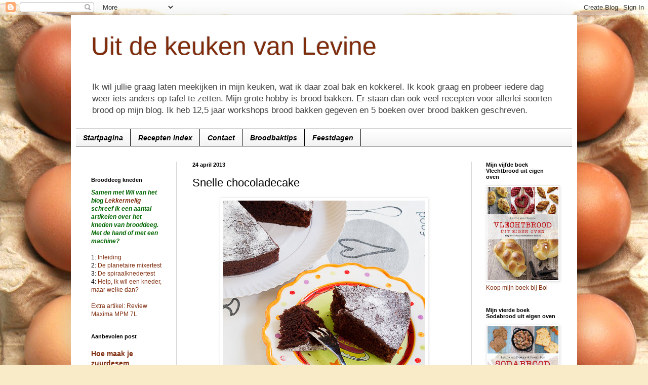

--- FILE ---
content_type: text/html; charset=UTF-8
request_url: https://uitdekeukenvanarden.blogspot.com/2013/04/snelle-chocoladecake.html
body_size: 22215
content:
<!DOCTYPE html>
<html class='v2' dir='ltr' lang='nl'>
<head>
<link href='https://www.blogger.com/static/v1/widgets/335934321-css_bundle_v2.css' rel='stylesheet' type='text/css'/>
<meta content='width=1100' name='viewport'/>
<meta content='text/html; charset=UTF-8' http-equiv='Content-Type'/>
<meta content='blogger' name='generator'/>
<link href='https://uitdekeukenvanarden.blogspot.com/favicon.ico' rel='icon' type='image/x-icon'/>
<link href='https://uitdekeukenvanarden.blogspot.com/2013/04/snelle-chocoladecake.html' rel='canonical'/>
<link rel="alternate" type="application/atom+xml" title="Uit de keuken van Levine - Atom" href="https://uitdekeukenvanarden.blogspot.com/feeds/posts/default" />
<link rel="alternate" type="application/rss+xml" title="Uit de keuken van Levine - RSS" href="https://uitdekeukenvanarden.blogspot.com/feeds/posts/default?alt=rss" />
<link rel="service.post" type="application/atom+xml" title="Uit de keuken van Levine - Atom" href="https://www.blogger.com/feeds/34997803/posts/default" />

<link rel="alternate" type="application/atom+xml" title="Uit de keuken van Levine - Atom" href="https://uitdekeukenvanarden.blogspot.com/feeds/6446364963545916305/comments/default" />
<!--Can't find substitution for tag [blog.ieCssRetrofitLinks]-->
<link href='http://farm9.staticflickr.com/8262/8676737344_5aaecea04a.jpg' rel='image_src'/>
<meta content='https://uitdekeukenvanarden.blogspot.com/2013/04/snelle-chocoladecake.html' property='og:url'/>
<meta content='Snelle chocoladecake' property='og:title'/>
<meta content='Een blog met recepten voor het thuis bakken van brood en recepten voor voorgerechten, hoofdgerechten, nagerechten, taarten en koekjes.' property='og:description'/>
<meta content='https://lh3.googleusercontent.com/blogger_img_proxy/AEn0k_vsLmzi5jmc-_SNZ-nfF-3z-N6mQg6yi-HeWEfD10K3OBMHP-g5T55lxhVywuJjmFF4ZfcywWqdRepd50dwbK7nqV2vi7cfHATJnumVZytgCyuIzexcryJRNW5V5iJslg=w1200-h630-p-k-no-nu' property='og:image'/>
<title>Uit de keuken van Levine: Snelle chocoladecake</title>
<style id='page-skin-1' type='text/css'><!--
/*
-----------------------------------------------
Blogger Template Style
Name:     Simple
Designer: Blogger
URL:      www.blogger.com
----------------------------------------------- */
/* Content
----------------------------------------------- */
body {
font: normal normal 12px Arial, Tahoma, Helvetica, FreeSans, sans-serif;
color: #000000;
background: #f9ebc8 url(//themes.googleusercontent.com/image?id=15-uv_ft9thLfMU_4m8Fgc-jLZBBwts3WwmJxdL1CAQuWvjHmIsPeaSKct1Xz7Wxl1O1l) repeat fixed top center /* Credit: bibikoff (http://www.istockphoto.com/googleimages.php?id=10840188&platform=blogger) */;
padding: 0 40px 40px 40px;
}
html body .region-inner {
min-width: 0;
max-width: 100%;
width: auto;
}
h2 {
font-size: 22px;
}
a:link {
text-decoration:none;
color: #7f2c0d;
}
a:visited {
text-decoration:none;
color: #7f2c0d;
}
a:hover {
text-decoration:underline;
color: #787878;
}
.body-fauxcolumn-outer .fauxcolumn-inner {
background: transparent none repeat scroll top left;
_background-image: none;
}
.body-fauxcolumn-outer .cap-top {
position: absolute;
z-index: 1;
height: 400px;
width: 100%;
}
.body-fauxcolumn-outer .cap-top .cap-left {
width: 100%;
background: transparent none repeat-x scroll top left;
_background-image: none;
}
.content-outer {
-moz-box-shadow: 0 0 40px rgba(0, 0, 0, .15);
-webkit-box-shadow: 0 0 5px rgba(0, 0, 0, .15);
-goog-ms-box-shadow: 0 0 10px #333333;
box-shadow: 0 0 40px rgba(0, 0, 0, .15);
margin-bottom: 1px;
}
.content-inner {
padding: 10px 10px;
}
.content-inner {
background-color: #ffffff;
}
/* Header
----------------------------------------------- */
.header-outer {
background: transparent none repeat-x scroll 0 -400px;
_background-image: none;
}
.Header h1 {
font: normal normal 50px Arial, Tahoma, Helvetica, FreeSans, sans-serif;
color: #7f2c0d;
text-shadow: -1px -1px 1px rgba(0, 0, 0, .2);
}
.Header h1 a {
color: #7f2c0d;
}
.Header .description {
font-size: 140%;
color: #434343;
}
.header-inner .Header .titlewrapper {
padding: 22px 30px;
}
.header-inner .Header .descriptionwrapper {
padding: 0 30px;
}
/* Tabs
----------------------------------------------- */
.tabs-inner .section:first-child {
border-top: 1px solid #000000;
}
.tabs-inner .section:first-child ul {
margin-top: -1px;
border-top: 1px solid #000000;
border-left: 0 solid #000000;
border-right: 0 solid #000000;
}
.tabs-inner .widget ul {
background: #f0f0f0 url(https://resources.blogblog.com/blogblog/data/1kt/simple/gradients_light.png) repeat-x scroll 0 -800px;
_background-image: none;
border-bottom: 1px solid #000000;
margin-top: 0;
margin-left: -30px;
margin-right: -30px;
}
.tabs-inner .widget li a {
display: inline-block;
padding: .6em 1em;
font: italic bold 14px Arial, Tahoma, Helvetica, FreeSans, sans-serif;
color: #000000;
border-left: 1px solid #ffffff;
border-right: 1px solid #000000;
}
.tabs-inner .widget li:first-child a {
border-left: none;
}
.tabs-inner .widget li.selected a, .tabs-inner .widget li a:hover {
color: #000000;
background-color: #f0f0f0;
text-decoration: none;
}
/* Columns
----------------------------------------------- */
.main-outer {
border-top: 0 solid #000000;
}
.fauxcolumn-left-outer .fauxcolumn-inner {
border-right: 1px solid #000000;
}
.fauxcolumn-right-outer .fauxcolumn-inner {
border-left: 1px solid #000000;
}
/* Headings
----------------------------------------------- */
div.widget > h2,
div.widget h2.title {
margin: 0 0 1em 0;
font: normal bold 11px Arial, Tahoma, Helvetica, FreeSans, sans-serif;
color: #000000;
}
/* Widgets
----------------------------------------------- */
.widget .zippy {
color: #8d8d8d;
text-shadow: 2px 2px 1px rgba(0, 0, 0, .1);
}
.widget .popular-posts ul {
list-style: none;
}
/* Posts
----------------------------------------------- */
h2.date-header {
font: normal bold 11px Arial, Tahoma, Helvetica, FreeSans, sans-serif;
}
.date-header span {
background-color: transparent;
color: #000000;
padding: inherit;
letter-spacing: inherit;
margin: inherit;
}
.main-inner {
padding-top: 30px;
padding-bottom: 30px;
}
.main-inner .column-center-inner {
padding: 0 15px;
}
.main-inner .column-center-inner .section {
margin: 0 15px;
}
.post {
margin: 0 0 25px 0;
}
h3.post-title, .comments h4 {
font: normal normal 22px Arial, Tahoma, Helvetica, FreeSans, sans-serif;;
margin: .75em 0 0;
}
.post-body {
font-size: 110%;
line-height: 1.4;
position: relative;
}
.post-body img, .post-body .tr-caption-container, .Profile img, .Image img,
.BlogList .item-thumbnail img {
padding: 2px;
background: #ffffff;
border: 1px solid #e9e9e9;
-moz-box-shadow: 1px 1px 5px rgba(0, 0, 0, .1);
-webkit-box-shadow: 1px 1px 5px rgba(0, 0, 0, .1);
box-shadow: 1px 1px 5px rgba(0, 0, 0, .1);
}
.post-body img, .post-body .tr-caption-container {
padding: 5px;
}
.post-body .tr-caption-container {
color: #000000;
}
.post-body .tr-caption-container img {
padding: 0;
background: transparent;
border: none;
-moz-box-shadow: 0 0 0 rgba(0, 0, 0, .1);
-webkit-box-shadow: 0 0 0 rgba(0, 0, 0, .1);
box-shadow: 0 0 0 rgba(0, 0, 0, .1);
}
.post-header {
margin: 0 0 1.5em;
line-height: 1.6;
font-size: 90%;
}
.post-footer {
margin: 20px -2px 0;
padding: 5px 10px;
color: #434343;
background-color: #f4f4f4;
border-bottom: 1px solid #e9e9e9;
line-height: 1.6;
font-size: 90%;
}
#comments .comment-author {
padding-top: 1.5em;
border-top: 1px solid #000000;
background-position: 0 1.5em;
}
#comments .comment-author:first-child {
padding-top: 0;
border-top: none;
}
.avatar-image-container {
margin: .2em 0 0;
}
#comments .avatar-image-container img {
border: 1px solid #e9e9e9;
}
/* Comments
----------------------------------------------- */
.comments .comments-content .icon.blog-author {
background-repeat: no-repeat;
background-image: url([data-uri]);
}
.comments .comments-content .loadmore a {
border-top: 1px solid #8d8d8d;
border-bottom: 1px solid #8d8d8d;
}
.comments .comment-thread.inline-thread {
background-color: #f4f4f4;
}
.comments .continue {
border-top: 2px solid #8d8d8d;
}
/* Accents
---------------------------------------------- */
.section-columns td.columns-cell {
border-left: 1px solid #000000;
}
.blog-pager {
background: transparent none no-repeat scroll top center;
}
.blog-pager-older-link, .home-link,
.blog-pager-newer-link {
background-color: #ffffff;
padding: 5px;
}
.footer-outer {
border-top: 0 dashed #bbbbbb;
}
/* Mobile
----------------------------------------------- */
body.mobile  {
background-size: auto;
}
.mobile .body-fauxcolumn-outer {
background: transparent none repeat scroll top left;
}
.mobile .body-fauxcolumn-outer .cap-top {
background-size: 100% auto;
}
.mobile .content-outer {
-webkit-box-shadow: 0 0 3px rgba(0, 0, 0, .15);
box-shadow: 0 0 3px rgba(0, 0, 0, .15);
}
.mobile .tabs-inner .widget ul {
margin-left: 0;
margin-right: 0;
}
.mobile .post {
margin: 0;
}
.mobile .main-inner .column-center-inner .section {
margin: 0;
}
.mobile .date-header span {
padding: 0.1em 10px;
margin: 0 -10px;
}
.mobile h3.post-title {
margin: 0;
}
.mobile .blog-pager {
background: transparent none no-repeat scroll top center;
}
.mobile .footer-outer {
border-top: none;
}
.mobile .main-inner, .mobile .footer-inner {
background-color: #ffffff;
}
.mobile-index-contents {
color: #000000;
}
.mobile-link-button {
background-color: #7f2c0d;
}
.mobile-link-button a:link, .mobile-link-button a:visited {
color: #ffffff;
}
.mobile .tabs-inner .section:first-child {
border-top: none;
}
.mobile .tabs-inner .PageList .widget-content {
background-color: #f0f0f0;
color: #000000;
border-top: 1px solid #000000;
border-bottom: 1px solid #000000;
}
.mobile .tabs-inner .PageList .widget-content .pagelist-arrow {
border-left: 1px solid #000000;
}

--></style>
<style id='template-skin-1' type='text/css'><!--
body {
min-width: 1000px;
}
.content-outer, .content-fauxcolumn-outer, .region-inner {
min-width: 1000px;
max-width: 1000px;
_width: 1000px;
}
.main-inner .columns {
padding-left: 200px;
padding-right: 200px;
}
.main-inner .fauxcolumn-center-outer {
left: 200px;
right: 200px;
/* IE6 does not respect left and right together */
_width: expression(this.parentNode.offsetWidth -
parseInt("200px") -
parseInt("200px") + 'px');
}
.main-inner .fauxcolumn-left-outer {
width: 200px;
}
.main-inner .fauxcolumn-right-outer {
width: 200px;
}
.main-inner .column-left-outer {
width: 200px;
right: 100%;
margin-left: -200px;
}
.main-inner .column-right-outer {
width: 200px;
margin-right: -200px;
}
#layout {
min-width: 0;
}
#layout .content-outer {
min-width: 0;
width: 800px;
}
#layout .region-inner {
min-width: 0;
width: auto;
}
body#layout div.add_widget {
padding: 8px;
}
body#layout div.add_widget a {
margin-left: 32px;
}
--></style>
<style>
    body {background-image:url(\/\/themes.googleusercontent.com\/image?id=15-uv_ft9thLfMU_4m8Fgc-jLZBBwts3WwmJxdL1CAQuWvjHmIsPeaSKct1Xz7Wxl1O1l);}
    
@media (max-width: 200px) { body {background-image:url(\/\/themes.googleusercontent.com\/image?id=15-uv_ft9thLfMU_4m8Fgc-jLZBBwts3WwmJxdL1CAQuWvjHmIsPeaSKct1Xz7Wxl1O1l&options=w200);}}
@media (max-width: 400px) and (min-width: 201px) { body {background-image:url(\/\/themes.googleusercontent.com\/image?id=15-uv_ft9thLfMU_4m8Fgc-jLZBBwts3WwmJxdL1CAQuWvjHmIsPeaSKct1Xz7Wxl1O1l&options=w400);}}
@media (max-width: 800px) and (min-width: 401px) { body {background-image:url(\/\/themes.googleusercontent.com\/image?id=15-uv_ft9thLfMU_4m8Fgc-jLZBBwts3WwmJxdL1CAQuWvjHmIsPeaSKct1Xz7Wxl1O1l&options=w800);}}
@media (max-width: 1200px) and (min-width: 801px) { body {background-image:url(\/\/themes.googleusercontent.com\/image?id=15-uv_ft9thLfMU_4m8Fgc-jLZBBwts3WwmJxdL1CAQuWvjHmIsPeaSKct1Xz7Wxl1O1l&options=w1200);}}
/* Last tag covers anything over one higher than the previous max-size cap. */
@media (min-width: 1201px) { body {background-image:url(\/\/themes.googleusercontent.com\/image?id=15-uv_ft9thLfMU_4m8Fgc-jLZBBwts3WwmJxdL1CAQuWvjHmIsPeaSKct1Xz7Wxl1O1l&options=w1600);}}
  </style>
<link href='https://www.blogger.com/dyn-css/authorization.css?targetBlogID=34997803&amp;zx=3b26aa28-9dfe-4255-a994-7d8758ee780e' media='none' onload='if(media!=&#39;all&#39;)media=&#39;all&#39;' rel='stylesheet'/><noscript><link href='https://www.blogger.com/dyn-css/authorization.css?targetBlogID=34997803&amp;zx=3b26aa28-9dfe-4255-a994-7d8758ee780e' rel='stylesheet'/></noscript>
<meta name='google-adsense-platform-account' content='ca-host-pub-1556223355139109'/>
<meta name='google-adsense-platform-domain' content='blogspot.com'/>

<!-- data-ad-client=ca-pub-9082044344873164 -->

</head>
<body class='loading variant-pale'>
<div class='navbar section' id='navbar' name='Navbar'><div class='widget Navbar' data-version='1' id='Navbar1'><script type="text/javascript">
    function setAttributeOnload(object, attribute, val) {
      if(window.addEventListener) {
        window.addEventListener('load',
          function(){ object[attribute] = val; }, false);
      } else {
        window.attachEvent('onload', function(){ object[attribute] = val; });
      }
    }
  </script>
<div id="navbar-iframe-container"></div>
<script type="text/javascript" src="https://apis.google.com/js/platform.js"></script>
<script type="text/javascript">
      gapi.load("gapi.iframes:gapi.iframes.style.bubble", function() {
        if (gapi.iframes && gapi.iframes.getContext) {
          gapi.iframes.getContext().openChild({
              url: 'https://www.blogger.com/navbar/34997803?po\x3d6446364963545916305\x26origin\x3dhttps://uitdekeukenvanarden.blogspot.com',
              where: document.getElementById("navbar-iframe-container"),
              id: "navbar-iframe"
          });
        }
      });
    </script><script type="text/javascript">
(function() {
var script = document.createElement('script');
script.type = 'text/javascript';
script.src = '//pagead2.googlesyndication.com/pagead/js/google_top_exp.js';
var head = document.getElementsByTagName('head')[0];
if (head) {
head.appendChild(script);
}})();
</script>
</div></div>
<div class='body-fauxcolumns'>
<div class='fauxcolumn-outer body-fauxcolumn-outer'>
<div class='cap-top'>
<div class='cap-left'></div>
<div class='cap-right'></div>
</div>
<div class='fauxborder-left'>
<div class='fauxborder-right'></div>
<div class='fauxcolumn-inner'>
</div>
</div>
<div class='cap-bottom'>
<div class='cap-left'></div>
<div class='cap-right'></div>
</div>
</div>
</div>
<div class='content'>
<div class='content-fauxcolumns'>
<div class='fauxcolumn-outer content-fauxcolumn-outer'>
<div class='cap-top'>
<div class='cap-left'></div>
<div class='cap-right'></div>
</div>
<div class='fauxborder-left'>
<div class='fauxborder-right'></div>
<div class='fauxcolumn-inner'>
</div>
</div>
<div class='cap-bottom'>
<div class='cap-left'></div>
<div class='cap-right'></div>
</div>
</div>
</div>
<div class='content-outer'>
<div class='content-cap-top cap-top'>
<div class='cap-left'></div>
<div class='cap-right'></div>
</div>
<div class='fauxborder-left content-fauxborder-left'>
<div class='fauxborder-right content-fauxborder-right'></div>
<div class='content-inner'>
<header>
<div class='header-outer'>
<div class='header-cap-top cap-top'>
<div class='cap-left'></div>
<div class='cap-right'></div>
</div>
<div class='fauxborder-left header-fauxborder-left'>
<div class='fauxborder-right header-fauxborder-right'></div>
<div class='region-inner header-inner'>
<div class='header section' id='header' name='Koptekst'><div class='widget Header' data-version='1' id='Header2'>
<div id='header-inner'>
<div class='titlewrapper'>
<h1 class='title'>
<a href='https://uitdekeukenvanarden.blogspot.com/'>
Uit de keuken van Levine
</a>
</h1>
</div>
<div class='descriptionwrapper'>
<p class='description'><span>Ik wil jullie graag laten meekijken in mijn keuken, wat ik daar zoal bak en kokkerel. Ik kook graag en probeer iedere dag weer iets anders op tafel te zetten. Mijn grote hobby is brood bakken. Er staan dan ook veel recepten voor allerlei soorten brood op mijn blog. Ik heb 12,5 jaar workshops brood bakken gegeven en 5 boeken over brood bakken geschreven.</span></p>
</div>
</div>
</div></div>
</div>
</div>
<div class='header-cap-bottom cap-bottom'>
<div class='cap-left'></div>
<div class='cap-right'></div>
</div>
</div>
</header>
<div class='tabs-outer'>
<div class='tabs-cap-top cap-top'>
<div class='cap-left'></div>
<div class='cap-right'></div>
</div>
<div class='fauxborder-left tabs-fauxborder-left'>
<div class='fauxborder-right tabs-fauxborder-right'></div>
<div class='region-inner tabs-inner'>
<div class='tabs section' id='crosscol' name='Alle kolommen'><div class='widget PageList' data-version='1' id='PageList1'>
<h2>Pagina's</h2>
<div class='widget-content'>
<ul>
<li>
<a href='https://uitdekeukenvanarden.blogspot.com/'>Startpagina</a>
</li>
<li>
<a href='http://uitdekeukenvanarden.blogspot.com/p/recepten-index.html'>Recepten index</a>
</li>
<li>
<a href='http://uitdekeukenvanarden.blogspot.com/p/contact.html'>Contact</a>
</li>
<li>
<a href='http://uitdekeukenvanarden.blogspot.com/p/handige-tips.html'>Broodbaktips</a>
</li>
<li>
<a href='http://uitdekeukenvanarden.blogspot.com/p/feestdagen.html'>Feestdagen</a>
</li>
</ul>
<div class='clear'></div>
</div>
</div></div>
<div class='tabs no-items section' id='crosscol-overflow' name='Cross-Column 2'></div>
</div>
</div>
<div class='tabs-cap-bottom cap-bottom'>
<div class='cap-left'></div>
<div class='cap-right'></div>
</div>
</div>
<div class='main-outer'>
<div class='main-cap-top cap-top'>
<div class='cap-left'></div>
<div class='cap-right'></div>
</div>
<div class='fauxborder-left main-fauxborder-left'>
<div class='fauxborder-right main-fauxborder-right'></div>
<div class='region-inner main-inner'>
<div class='columns fauxcolumns'>
<div class='fauxcolumn-outer fauxcolumn-center-outer'>
<div class='cap-top'>
<div class='cap-left'></div>
<div class='cap-right'></div>
</div>
<div class='fauxborder-left'>
<div class='fauxborder-right'></div>
<div class='fauxcolumn-inner'>
</div>
</div>
<div class='cap-bottom'>
<div class='cap-left'></div>
<div class='cap-right'></div>
</div>
</div>
<div class='fauxcolumn-outer fauxcolumn-left-outer'>
<div class='cap-top'>
<div class='cap-left'></div>
<div class='cap-right'></div>
</div>
<div class='fauxborder-left'>
<div class='fauxborder-right'></div>
<div class='fauxcolumn-inner'>
</div>
</div>
<div class='cap-bottom'>
<div class='cap-left'></div>
<div class='cap-right'></div>
</div>
</div>
<div class='fauxcolumn-outer fauxcolumn-right-outer'>
<div class='cap-top'>
<div class='cap-left'></div>
<div class='cap-right'></div>
</div>
<div class='fauxborder-left'>
<div class='fauxborder-right'></div>
<div class='fauxcolumn-inner'>
</div>
</div>
<div class='cap-bottom'>
<div class='cap-left'></div>
<div class='cap-right'></div>
</div>
</div>
<!-- corrects IE6 width calculation -->
<div class='columns-inner'>
<div class='column-center-outer'>
<div class='column-center-inner'>
<div class='main section' id='main' name='Algemeen'><div class='widget Blog' data-version='1' id='Blog1'>
<div class='blog-posts hfeed'>

          <div class="date-outer">
        
<h2 class='date-header'><span>24 april 2013</span></h2>

          <div class="date-posts">
        
<div class='post-outer'>
<div class='post hentry uncustomized-post-template' itemprop='blogPost' itemscope='itemscope' itemtype='http://schema.org/BlogPosting'>
<meta content='http://farm9.staticflickr.com/8262/8676737344_5aaecea04a.jpg' itemprop='image_url'/>
<meta content='34997803' itemprop='blogId'/>
<meta content='6446364963545916305' itemprop='postId'/>
<a name='6446364963545916305'></a>
<h3 class='post-title entry-title' itemprop='name'>
Snelle chocoladecake
</h3>
<div class='post-header'>
<div class='post-header-line-1'></div>
</div>
<div class='post-body entry-content' id='post-body-6446364963545916305' itemprop='description articleBody'>
<div class="separator" style="clear: both; text-align: center;">
<a href="http://www.flickr.com/photos/uitdekeukenvanarden/8676737344/" style="margin-left: 1em; margin-right: 1em;" title="Chocoladecake by Levine1957, on Flickr"><img alt="Chocoladecake" height="366" src="https://lh3.googleusercontent.com/blogger_img_proxy/AEn0k_vsLmzi5jmc-_SNZ-nfF-3z-N6mQg6yi-HeWEfD10K3OBMHP-g5T55lxhVywuJjmFF4ZfcywWqdRepd50dwbK7nqV2vi7cfHATJnumVZytgCyuIzexcryJRNW5V5iJslg=s0-d" width="400"></a></div>
<br />
Dit is de snelste en makkelijkste chocoladecake die ik ooit heb gebakken! Bovendien ook nog eens erg lekker. Makkelijk als je onverwachts visite krijgt; binnen 50 minuten staat deze cake op tafel. Je hebt alleen 2 kommen en een garde nodig om het beslag te maken, de mixer kan in de kast blijven.<br />
<br />
Je kunt deze cake zelfs mengen in de bakvorm waar je hem ook in bakt. Nadeel is dan wel dat je de cake niet heel uit de vorm krijgt. Ik heb het cakebeslag daarom gemengd in een aparte kom en gebakken in een ingevette vorm met op de bodem een stukje bakpapier. Na het bakken en afkoelen kan de cake dan zonder problemen uit de vorm gelost worden.<br />
<br />
Ik heb er als finishing touch poedersuiker over gestrooid, maar je kunt de cake ook na het bakken bestrijken met chocoladeglazuur. Een makkelijk recept voor chocoladeglazuur staat bij het recept voor de <a href="http://uitdekeukenvanarden.blogspot.nl/2009/02/brownies-met-hazelnoten.html" target="_blank">brownies met hazelnoten</a>.&nbsp; <br />
<br />
Het recept van deze chocoladecake is afkomstig van <a href="http://www.kingarthurflour.com/recipes/king-arthur-flours-original-cake-pan-cake-recipe" target="_blank">King Arthur Flour</a>, <a href="http://www.kingarthurflour.com/blog/2010/09/29/still-the-one-cake-pan-cake-takes-the-cake//" target="_blank">hier</a> is het recept ook stap voor stap te volgen.<br />
<br />
<div class="separator" style="clear: both; text-align: center;">
<a href="http://www.flickr.com/photos/uitdekeukenvanarden/8675631709/" style="margin-left: 1em; margin-right: 1em;" title="Chocoladecake by Levine1957, on Flickr"><img alt="Chocoladecake" height="284" src="https://lh3.googleusercontent.com/blogger_img_proxy/AEn0k_tCOTOiJhEk9kZ3pjf6vkpWkEbo1KWrBLAl_KLLGUrYN25Ls6jW6kUTbIwU3AT5yEeK4waViBOiPlWhDXNdXEhX6LeFgTeAgm6YnhsE6GKtVUryq3rt0G4zPZZmRwZo=s0-d" width="400"></a></div>
<br />
<span style="color: #990000;"><i><b><span style="font-size: large;">Chocoladecake</span></b></i></span><br />
<i><b>Recept <a href="https://docs.google.com/document/d/1-OFKsr5SToAmzZcfyD1PLQxPUCSSW0p_IjP1pkf2IyY/edit?usp=sharing" target="_blank">printen</a></b></i><br />
<ul>
<li><i>200 gram patentbloem</i></li>
<li><i>200 gram suiker</i></li>
<li><i>23 gram cacao</i></li>
<li><i>&#188; theelepel zout</i></li>
<li><i>&#189; theelepel espressopoeder</i></li>
<li><i>1 theelepel baking soda (zuiveringszout/natriumbicarbonaat)</i></li>
<li><i>1 theelepel vanille extract</i></li>
<li><i>15 ml (cider)azijn</i></li>
<li><i>70 gram zonnebloemolie</i></li>
<li><i>240 gram (volle) melk (of water of koffie)</i></li>
<li><i>ronde of vierkante vorm van &#177; 24 cm, ingevet en bodem bekleed met bakpapier (geen springvorm)</i></li>
<li><i>poedersuiker (of chocoladeglazuur)</i></li>
</ul>
<ol>
<li>Verwarm de oven voor op 180 &#176;C.</li>
<li>Meng in een kom de droge ingrediënten (bloem, suiker, cacao, zout, espressopoeder en baking soda) door elkaar.</li>
<li>Meng in een andere kom de natte ingrediënten (vanille extract, azijn, zonnebloemolie en melk) door elkaar.&nbsp; </li>
<li>Meng de droge en de natte ingrediënten met een garde door elkaar.</li>
<li>Giet het beslag in de vorm.</li>
<li>Bak de cake in 30 - 35 minuten in het midden van de oven gaar. </li>
<li>Laat de cake in de vorm afkoelen.&nbsp;</li>
<li>Bestrijk eventueel met chocoladeglazuur en laat het glazuur hard worden. Of bestrooi de cake voor het opdienen met poedersuiker.</li>
</ol>
<br />
<div class="separator" style="clear: both; text-align: center;">
<a href="http://www.flickr.com/photos/uitdekeukenvanarden/8675679023/" style="margin-left: 1em; margin-right: 1em;" title="Chocoladecake by Levine1957, on Flickr"><img alt="Chocoladecake" height="284" src="https://lh3.googleusercontent.com/blogger_img_proxy/AEn0k_umDLw5GaW1qivWXgH1PYJ4ioCjtHrKIxJ3wAP3XJATw1eQsRsSfvPUNFloHJfns6TqYmecf1Ah4LuQk7LzFCMGtnYmGM-TcLp5TLpC0-kRPLVi5vwjOfYyiVBScEQHoA=s0-d" width="400"></a></div>
<br />
<br />
<br />
<br />
<div style='clear: both;'></div>
</div>
<div class='post-footer'>
<div class='post-footer-line post-footer-line-1'>
<span class='post-author vcard'>
Gepost door
<span class='fn' itemprop='author' itemscope='itemscope' itemtype='http://schema.org/Person'>
<meta content='https://www.blogger.com/profile/08541090961998204280' itemprop='url'/>
<a class='g-profile' href='https://www.blogger.com/profile/08541090961998204280' rel='author' title='author profile'>
<span itemprop='name'>Levine</span>
</a>
</span>
</span>
<span class='post-timestamp'>
op
<meta content='https://uitdekeukenvanarden.blogspot.com/2013/04/snelle-chocoladecake.html' itemprop='url'/>
<a class='timestamp-link' href='https://uitdekeukenvanarden.blogspot.com/2013/04/snelle-chocoladecake.html' rel='bookmark' title='permanent link'><abbr class='published' itemprop='datePublished' title='2013-04-24T10:00:00+02:00'>10:00</abbr></a>
</span>
<span class='post-comment-link'>
</span>
<span class='post-icons'>
<span class='item-action'>
<a href='https://www.blogger.com/email-post/34997803/6446364963545916305' title='Post e-mailen'>
<img alt='' class='icon-action' height='13' src='https://resources.blogblog.com/img/icon18_email.gif' width='18'/>
</a>
</span>
<span class='item-control blog-admin pid-1749941757'>
<a href='https://www.blogger.com/post-edit.g?blogID=34997803&postID=6446364963545916305&from=pencil' title='Post bewerken'>
<img alt='' class='icon-action' height='18' src='https://resources.blogblog.com/img/icon18_edit_allbkg.gif' width='18'/>
</a>
</span>
</span>
<div class='post-share-buttons goog-inline-block'>
<a class='goog-inline-block share-button sb-email' href='https://www.blogger.com/share-post.g?blogID=34997803&postID=6446364963545916305&target=email' target='_blank' title='Dit e-mailen
'><span class='share-button-link-text'>Dit e-mailen
</span></a><a class='goog-inline-block share-button sb-blog' href='https://www.blogger.com/share-post.g?blogID=34997803&postID=6446364963545916305&target=blog' onclick='window.open(this.href, "_blank", "height=270,width=475"); return false;' target='_blank' title='Dit bloggen!'><span class='share-button-link-text'>Dit bloggen!</span></a><a class='goog-inline-block share-button sb-twitter' href='https://www.blogger.com/share-post.g?blogID=34997803&postID=6446364963545916305&target=twitter' target='_blank' title='Delen via X'><span class='share-button-link-text'>Delen via X</span></a><a class='goog-inline-block share-button sb-facebook' href='https://www.blogger.com/share-post.g?blogID=34997803&postID=6446364963545916305&target=facebook' onclick='window.open(this.href, "_blank", "height=430,width=640"); return false;' target='_blank' title='Delen op Facebook'><span class='share-button-link-text'>Delen op Facebook</span></a><a class='goog-inline-block share-button sb-pinterest' href='https://www.blogger.com/share-post.g?blogID=34997803&postID=6446364963545916305&target=pinterest' target='_blank' title='Delen op Pinterest'><span class='share-button-link-text'>Delen op Pinterest</span></a>
</div>
</div>
<div class='post-footer-line post-footer-line-2'>
<span class='post-labels'>
Labels:
<a href='https://uitdekeukenvanarden.blogspot.com/search/label/Cake%20en%20muffins' rel='tag'>Cake en muffins</a>
</span>
</div>
<div class='post-footer-line post-footer-line-3'>
<span class='post-location'>
</span>
</div>
</div>
</div>
<div class='comments' id='comments'>
<a name='comments'></a>
<h4>10 opmerkingen:</h4>
<div id='Blog1_comments-block-wrapper'>
<dl class='' id='comments-block'>
<dt class='comment-author anon-comment-icon' id='c7932330129552581381'>
<a name='c7932330129552581381'></a>
Anoniem
zei
</dt>
<dd class='comment-body' id='Blog1_cmt-7932330129552581381'>
<p>
Dat is idd snel zeg! Ziet er lekker uit en die poedersuiker maakt het af.
</p>
</dd>
<dd class='comment-footer'>
<span class='comment-timestamp'>
<a href='https://uitdekeukenvanarden.blogspot.com/2013/04/snelle-chocoladecake.html?showComment=1366821970002#c7932330129552581381' title='comment permalink'>
24 april, 2013 18:46
</a>
<span class='item-control blog-admin pid-1679177397'>
<a class='comment-delete' href='https://www.blogger.com/comment/delete/34997803/7932330129552581381' title='Reactie verwijderen'>
<img src='https://resources.blogblog.com/img/icon_delete13.gif'/>
</a>
</span>
</span>
</dd>
<dt class='comment-author anon-comment-icon' id='c5090162083634341423'>
<a name='c5090162083634341423'></a>
Anoniem
zei
</dt>
<dd class='comment-body' id='Blog1_cmt-5090162083634341423'>
<p>
moet er geen eieren in?
</p>
</dd>
<dd class='comment-footer'>
<span class='comment-timestamp'>
<a href='https://uitdekeukenvanarden.blogspot.com/2013/04/snelle-chocoladecake.html?showComment=1367076206213#c5090162083634341423' title='comment permalink'>
27 april, 2013 17:23
</a>
<span class='item-control blog-admin pid-1679177397'>
<a class='comment-delete' href='https://www.blogger.com/comment/delete/34997803/5090162083634341423' title='Reactie verwijderen'>
<img src='https://resources.blogblog.com/img/icon_delete13.gif'/>
</a>
</span>
</span>
</dd>
<dt class='comment-author blog-author blogger-comment-icon' id='c8879460743038909981'>
<a name='c8879460743038909981'></a>
<a href='https://www.blogger.com/profile/08541090961998204280' rel='nofollow'>Levine</a>
zei
</dt>
<dd class='comment-body' id='Blog1_cmt-8879460743038909981'>
<p>
Nee, geen eieren. 
</p>
</dd>
<dd class='comment-footer'>
<span class='comment-timestamp'>
<a href='https://uitdekeukenvanarden.blogspot.com/2013/04/snelle-chocoladecake.html?showComment=1367077465692#c8879460743038909981' title='comment permalink'>
27 april, 2013 17:44
</a>
<span class='item-control blog-admin pid-1749941757'>
<a class='comment-delete' href='https://www.blogger.com/comment/delete/34997803/8879460743038909981' title='Reactie verwijderen'>
<img src='https://resources.blogblog.com/img/icon_delete13.gif'/>
</a>
</span>
</span>
</dd>
<dt class='comment-author anon-comment-icon' id='c1889942458112220405'>
<a name='c1889942458112220405'></a>
Anoniem
zei
</dt>
<dd class='comment-body' id='Blog1_cmt-1889942458112220405'>
<p>
hoe groot is de cakevorm dat je hebt gebruikt?
</p>
</dd>
<dd class='comment-footer'>
<span class='comment-timestamp'>
<a href='https://uitdekeukenvanarden.blogspot.com/2013/04/snelle-chocoladecake.html?showComment=1367080539952#c1889942458112220405' title='comment permalink'>
27 april, 2013 18:35
</a>
<span class='item-control blog-admin pid-1679177397'>
<a class='comment-delete' href='https://www.blogger.com/comment/delete/34997803/1889942458112220405' title='Reactie verwijderen'>
<img src='https://resources.blogblog.com/img/icon_delete13.gif'/>
</a>
</span>
</span>
</dd>
<dt class='comment-author anon-comment-icon' id='c5996324242555567394'>
<a name='c5996324242555567394'></a>
Anoniem
zei
</dt>
<dd class='comment-body' id='Blog1_cmt-5996324242555567394'>
<p>
sorry voor de zoveel vragen ik heb net de cake gemaakt, ben benieuwd naar de smaak, hij staat nu af te koelen, ik begreep alleen de melk en olie in grammen? heb dus gewoon ml genomen
</p>
</dd>
<dd class='comment-footer'>
<span class='comment-timestamp'>
<a href='https://uitdekeukenvanarden.blogspot.com/2013/04/snelle-chocoladecake.html?showComment=1367080612062#c5996324242555567394' title='comment permalink'>
27 april, 2013 18:36
</a>
<span class='item-control blog-admin pid-1679177397'>
<a class='comment-delete' href='https://www.blogger.com/comment/delete/34997803/5996324242555567394' title='Reactie verwijderen'>
<img src='https://resources.blogblog.com/img/icon_delete13.gif'/>
</a>
</span>
</span>
</dd>
<dt class='comment-author blog-author blogger-comment-icon' id='c6552693571915008841'>
<a name='c6552693571915008841'></a>
<a href='https://www.blogger.com/profile/08541090961998204280' rel='nofollow'>Levine</a>
zei
</dt>
<dd class='comment-body' id='Blog1_cmt-6552693571915008841'>
<p>
Hoe groot de vorm moet zijn staat in het recept aangegeven.<br /><br />Ik geef juist van de meeste ingredienten de hoeveelheden in grammen aan omdat dat veel nauwkeuriger is. Mastbekers wijken af. En 70 gram olie is natuurlijk geen 70 ml ...... Dat gaat alleen voor water op: 1 ml water weegt 1 gram. Maar omdat maatbekers afwijken is het beter om ook water af te wegen.
</p>
</dd>
<dd class='comment-footer'>
<span class='comment-timestamp'>
<a href='https://uitdekeukenvanarden.blogspot.com/2013/04/snelle-chocoladecake.html?showComment=1367094126247#c6552693571915008841' title='comment permalink'>
27 april, 2013 22:22
</a>
<span class='item-control blog-admin pid-1749941757'>
<a class='comment-delete' href='https://www.blogger.com/comment/delete/34997803/6552693571915008841' title='Reactie verwijderen'>
<img src='https://resources.blogblog.com/img/icon_delete13.gif'/>
</a>
</span>
</span>
</dd>
<dt class='comment-author anon-comment-icon' id='c6249559617040210826'>
<a name='c6249559617040210826'></a>
Anoniem
zei
</dt>
<dd class='comment-body' id='Blog1_cmt-6249559617040210826'>
<p>
Waarom raad je een springvorm af?<br />Druipt het beslag daar soms uit? In dat geval is een vorm met uitneembare bodem zeker ook niet handig...<br /><br />Groetjes, Mayken
</p>
</dd>
<dd class='comment-footer'>
<span class='comment-timestamp'>
<a href='https://uitdekeukenvanarden.blogspot.com/2013/04/snelle-chocoladecake.html?showComment=1368373040905#c6249559617040210826' title='comment permalink'>
12 mei, 2013 17:37
</a>
<span class='item-control blog-admin pid-1679177397'>
<a class='comment-delete' href='https://www.blogger.com/comment/delete/34997803/6249559617040210826' title='Reactie verwijderen'>
<img src='https://resources.blogblog.com/img/icon_delete13.gif'/>
</a>
</span>
</span>
</dd>
<dt class='comment-author blog-author blogger-comment-icon' id='c5719866835105246930'>
<a name='c5719866835105246930'></a>
<a href='https://www.blogger.com/profile/08541090961998204280' rel='nofollow'>Levine</a>
zei
</dt>
<dd class='comment-body' id='Blog1_cmt-5719866835105246930'>
<p>
@Mayken: het beslag is vrij dun .....
</p>
</dd>
<dd class='comment-footer'>
<span class='comment-timestamp'>
<a href='https://uitdekeukenvanarden.blogspot.com/2013/04/snelle-chocoladecake.html?showComment=1368374267937#c5719866835105246930' title='comment permalink'>
12 mei, 2013 17:57
</a>
<span class='item-control blog-admin pid-1749941757'>
<a class='comment-delete' href='https://www.blogger.com/comment/delete/34997803/5719866835105246930' title='Reactie verwijderen'>
<img src='https://resources.blogblog.com/img/icon_delete13.gif'/>
</a>
</span>
</span>
</dd>
<dt class='comment-author anon-comment-icon' id='c2235024319412670839'>
<a name='c2235024319412670839'></a>
Karin
zei
</dt>
<dd class='comment-body' id='Blog1_cmt-2235024319412670839'>
<p>
Vanavond dit recept geprobeerd. Ik had geen espressopoeder, maar ook zonder dit is het een overheerlijke cake geworden!<br /><br />Bedankt Levine, voor telkens weer een succes uit mijn oven!
</p>
</dd>
<dd class='comment-footer'>
<span class='comment-timestamp'>
<a href='https://uitdekeukenvanarden.blogspot.com/2013/04/snelle-chocoladecake.html?showComment=1384375481764#c2235024319412670839' title='comment permalink'>
13 november, 2013 21:44
</a>
<span class='item-control blog-admin pid-1679177397'>
<a class='comment-delete' href='https://www.blogger.com/comment/delete/34997803/2235024319412670839' title='Reactie verwijderen'>
<img src='https://resources.blogblog.com/img/icon_delete13.gif'/>
</a>
</span>
</span>
</dd>
<dt class='comment-author blogger-comment-icon' id='c3787966612211224232'>
<a name='c3787966612211224232'></a>
<a href='https://www.blogger.com/profile/14233597220827727842' rel='nofollow'>Unknown</a>
zei
</dt>
<dd class='comment-body' id='Blog1_cmt-3787966612211224232'>
<p>
Hij staat nu in de oven. Gegoogled op snel recept zonder ei en toen kwam ik hier terecht. Ben benieuwd! 
</p>
</dd>
<dd class='comment-footer'>
<span class='comment-timestamp'>
<a href='https://uitdekeukenvanarden.blogspot.com/2013/04/snelle-chocoladecake.html?showComment=1442676351613#c3787966612211224232' title='comment permalink'>
19 september, 2015 17:25
</a>
<span class='item-control blog-admin pid-695643574'>
<a class='comment-delete' href='https://www.blogger.com/comment/delete/34997803/3787966612211224232' title='Reactie verwijderen'>
<img src='https://resources.blogblog.com/img/icon_delete13.gif'/>
</a>
</span>
</span>
</dd>
</dl>
</div>
<p class='comment-footer'>
<a href='https://www.blogger.com/comment/fullpage/post/34997803/6446364963545916305' onclick='javascript:window.open(this.href, "bloggerPopup", "toolbar=0,location=0,statusbar=1,menubar=0,scrollbars=yes,width=640,height=500"); return false;'>Een reactie posten</a>
</p>
</div>
</div>

        </div></div>
      
</div>
<div class='blog-pager' id='blog-pager'>
<span id='blog-pager-newer-link'>
<a class='blog-pager-newer-link' href='https://uitdekeukenvanarden.blogspot.com/2013/04/kroningsbrood.html' id='Blog1_blog-pager-newer-link' title='Nieuwere post'>Nieuwere post</a>
</span>
<span id='blog-pager-older-link'>
<a class='blog-pager-older-link' href='https://uitdekeukenvanarden.blogspot.com/2013/04/foodblogswap-maart-2013.html' id='Blog1_blog-pager-older-link' title='Oudere post'>Oudere post</a>
</span>
<a class='home-link' href='https://uitdekeukenvanarden.blogspot.com/'>Homepage</a>
</div>
<div class='clear'></div>
<div class='post-feeds'>
<div class='feed-links'>
Abonneren op:
<a class='feed-link' href='https://uitdekeukenvanarden.blogspot.com/feeds/6446364963545916305/comments/default' target='_blank' type='application/atom+xml'>Reacties posten (Atom)</a>
</div>
</div>
</div></div>
</div>
</div>
<div class='column-left-outer'>
<div class='column-left-inner'>
<aside>
<div class='sidebar section' id='sidebar-left-1'><div class='widget HTML' data-version='1' id='HTML8'>
<div class='widget-content'>
<script>var pfHeaderImgUrl = '';var pfHeaderTagline = '';var pfdisableClickToDel = 0;var pfHideImages = 0;var pfImageDisplayStyle = 'block';var pfDisablePDF = 0;var pfDisableEmail = 0;var pfDisablePrint = 0;var pfCustomCSS = '';var pfBtVersion='1';(function(){var js,pf;pf=document.createElement('script');pf.type='text/javascript';pf.src='//cdn.printfriendly.com/printfriendly.js';document.getElementsByTagName('head')[0].appendChild(pf)})();</script><script type="text/javascript">var pfButtonHTML = '<a href="https://www.printfriendly.com" style="margin-top:0.5em; float:left;display:block; margin-right: 0.5em; color:#6D9F00; text-decoration:none;" class="printfriendly" onclick="window.print(); return false;" title="Printer Friendly and PDF"><img style="border:none;-webkit-box-shadow:none;box-shadow:none;" src="//cdn.printfriendly.com/pf-button.gif" alt="Print Friendly and PDF"/></a>'; var pfBloggerJs; pfBloggerJs = document.createElement("script"); pfBloggerJs.type ="text/javascript";pfBloggerJs.src= "//cdn.printfriendly.com/blogger.js"; document.getElementsByTagName("head")[0].appendChild(pfBloggerJs);</script><span id="pf_locator"></span><script type="text/javascript">var f = document.getElementById("pf_locator");var c = f.parentNode.parentNode.childNodes;for (i=0;i<c.length;i++) { try { c[i].style.display = "none"; } catch (err) {}}</script>
</div>
<div class='clear'></div>
</div><div class='widget Text' data-version='1' id='Text3'>
<h2 class='title'>Brooddeeg kneden</h2>
<div class='widget-content'>
<b><span =""  style="color:#006600;"><i>Samen met Wil van het blog <a href="http://www.lekkermelig.nl/">Lekkermelig</a> schreef ik een aantal artikelen over het kneden van brooddeeg. Met de hand of met een machine?</i></span></b><br /><br />1: <a href="https://uitdekeukenvanarden.blogspot.nl/2017/04/brooddeeg-kneden-deel-1-knedertest.html">Inleiding</a><br />2: <a href="https://uitdekeukenvanarden.blogspot.nl/2017/04/brooddeeg-kneden-deel-2-knedertest.html">De planetaire mixertest</a><br />3:<a href="https://uitdekeukenvanarden.blogspot.nl/2017/05/brooddeeg-kneden-deel-3-knedertest.html"> De spiraalknedertest</a><br />4: <a href="https://uitdekeukenvanarden.blogspot.nl/2017/05/brooddeeg-kneden-deel-4-knedertest-help.html">Help, ik wil een kneder, maar welke dan?</a><div><br /><div><a href="https://uitdekeukenvanarden.blogspot.com/2018/09/review-maxima-planeetmenger-mpm-7l.html">Extra artikel: Review Maxima MPM 7L</a></div></div>
</div>
<div class='clear'></div>
</div><div class='widget FeaturedPost' data-version='1' id='FeaturedPost1'>
<h2 class='title'>Aanbevolen post</h2>
<div class='post-summary'>
<h3><a href='https://uitdekeukenvanarden.blogspot.com/2012/04/hoe-maak-je-zuurdesem.html'>Hoe maak je zuurdesem</a></h3>
<p>
Edit:  Dit artikel is het meest gelezen artikel op mijn blog en ook het artikel met de meeste vragen. Heb je een vraag lees dan vooral ook d...
</p>
<img class='image' src='https://blogger.googleusercontent.com/img/b/R29vZ2xl/AVvXsEip927AnfOiYqr511nYrdhdmyw38L9qkiPPAFO0n8nj6IAxyE9O6hvGBWzxdhqP3E8swB5nGgLN81x8aNaPUqfD19TLAhTFPPq75ihKSLhUL9PdZfdN0gjUuA03TkcKrwzPBJSZHA/s400/Zuurdesem+Dag+6-2%2540.jpg'/>
</div>
<style type='text/css'>
    .image {
      width: 100%;
    }
  </style>
<div class='clear'></div>
</div><div class='widget Text' data-version='1' id='Text2'>
<h2 class='title'>Copyright</h2>
<div class='widget-content'>
<i><span style="color:#cc0000;">Ik schrijf met veel plezier mijn blog. Als je een recept op je eigen blog wilt gebruiken dan mag dat, mits met bronvermelding en  plaatsing van een link naar het betreffende artikel op mijn weblog.  Commerciële websites dienen vooraf contact met mij op te nemen. Foto's  mogen niet worden overgenomen!</span></i>
</div>
<div class='clear'></div>
</div><div class='widget Translate' data-version='1' id='Translate1'>
<h2 class='title'>Translate</h2>
<div id='google_translate_element'></div>
<script>
    function googleTranslateElementInit() {
      new google.translate.TranslateElement({
        pageLanguage: 'nl',
        autoDisplay: 'true',
        layout: google.translate.TranslateElement.InlineLayout.SIMPLE
      }, 'google_translate_element');
    }
  </script>
<script src='//translate.google.com/translate_a/element.js?cb=googleTranslateElementInit'></script>
<div class='clear'></div>
</div><div class='widget BlogSearch' data-version='1' id='BlogSearch1'>
<h2 class='title'>Zoeken in deze blog</h2>
<div class='widget-content'>
<div id='BlogSearch1_form'>
<form action='https://uitdekeukenvanarden.blogspot.com/search' class='gsc-search-box' target='_top'>
<table cellpadding='0' cellspacing='0' class='gsc-search-box'>
<tbody>
<tr>
<td class='gsc-input'>
<input autocomplete='off' class='gsc-input' name='q' size='10' title='search' type='text' value=''/>
</td>
<td class='gsc-search-button'>
<input class='gsc-search-button' title='search' type='submit' value='Zoeken'/>
</td>
</tr>
</tbody>
</table>
</form>
</div>
</div>
<div class='clear'></div>
</div><div class='widget PopularPosts' data-version='1' id='PopularPosts1'>
<h2>Populaire berichten</h2>
<div class='widget-content popular-posts'>
<ul>
<li>
<a href='https://uitdekeukenvanarden.blogspot.com/2023/10/lichtbruin-desembrood-voor-beginners.html'>Lichtbruin desembrood voor beginners</a>
</li>
<li>
<a href='https://uitdekeukenvanarden.blogspot.com/2012/04/hoe-maak-je-zuurdesem.html'>Hoe maak je zuurdesem</a>
</li>
<li>
<a href='https://uitdekeukenvanarden.blogspot.com/2014/05/zachte-witte-broodjes-met-zuurdesem.html'>Zachte witte broodjes met zuurdesem</a>
</li>
<li>
<a href='https://uitdekeukenvanarden.blogspot.com/2017/12/erwtensoep-uit-de-instant-pot.html'>Erwtensoep uit de Instant Pot</a>
</li>
<li>
<a href='https://uitdekeukenvanarden.blogspot.com/2022/11/desembrood-zonder-kneden-en-met.html'>Desembrood zonder kneden en met koelkastrijs</a>
</li>
<li>
<a href='https://uitdekeukenvanarden.blogspot.com/2017/05/brooddeeg-kneden-deel-3-knedertest.html'>Brooddeeg kneden - deel 3 knedertest: Spiraalkneders</a>
</li>
<li>
<a href='https://uitdekeukenvanarden.blogspot.com/2016/12/broodpudding-uit-de-airfryer.html'>Broodpudding uit de Airfryer</a>
</li>
<li>
<a href='https://uitdekeukenvanarden.blogspot.com/2019/09/bruin-desembrood.html'>Bruin desembrood</a>
</li>
<li>
<a href='https://uitdekeukenvanarden.blogspot.com/2013/05/volkorenbrood.html'>Volkorenbrood</a>
</li>
<li>
<a href='https://uitdekeukenvanarden.blogspot.com/2017/09/volkorenbrood.html'>Volkorenbrood</a>
</li>
</ul>
<div class='clear'></div>
</div>
</div><div class='widget HTML' data-version='1' id='HTML19'>
<div class='widget-content'>
<a href="http://partnerprogramma.bol.com/click/click?p=1&t=url&s=7561&url=http%3A//www.bol.com/nl/koken-tafelen/index.html&f=BAN&name=koken &amp; tafelen algemeen" target="_blank"><img src="https://lh3.googleusercontent.com/blogger_img_proxy/AEn0k_vSQb1CiP88qNU85V7C1gd2dWEA0sZXPjUIV_78SyqyoZKeTmkZjfDSADzgcNpzyQPZX25rfk1K47ohNk4sXjiTaa9Y7zL29C-TlzRG82y920rF2IXYV4AtIRUzRzNt1ho=s0-d" width="120" height="600" alt="koken &amp; tafelen algemeen"></a><img src="https://lh3.googleusercontent.com/blogger_img_proxy/AEn0k_sYwsf9pVTFT-6MkezqirbWTvmNvPcHxrOM4sLHmYvCp4ZGeC2PrrfMt1Nwp27eHCtm5QnNkcywo2C-vAtcUKM9zJOgCZTJyGBilWkIvGA9eJAEzX7DPT9SP94tsun5s7U5Ma0lzQ2r0mOPP-NTGbNdd5B0XtCA6pxwahi4Zy2RFR-N7QDxwJ_G=s0-d" width="1" height="1">
</div>
<div class='clear'></div>
</div><div class='widget Label' data-version='1' id='Label1'>
<h2>Labels</h2>
<div class='widget-content list-label-widget-content'>
<ul>
<li>
<a dir='ltr' href='https://uitdekeukenvanarden.blogspot.com/search/label/Airfryer'>Airfryer</a>
<span dir='ltr'>(1)</span>
</li>
<li>
<a dir='ltr' href='https://uitdekeukenvanarden.blogspot.com/search/label/Algemeen'>Algemeen</a>
<span dir='ltr'>(175)</span>
</li>
<li>
<a dir='ltr' href='https://uitdekeukenvanarden.blogspot.com/search/label/Boekrecensies'>Boekrecensies</a>
<span dir='ltr'>(28)</span>
</li>
<li>
<a dir='ltr' href='https://uitdekeukenvanarden.blogspot.com/search/label/Brood%20bakken%20is%20rekenen'>Brood bakken is rekenen</a>
<span dir='ltr'>(1)</span>
</li>
<li>
<a dir='ltr' href='https://uitdekeukenvanarden.blogspot.com/search/label/Brood%20uit%20de%20bbm'>Brood uit de bbm</a>
<span dir='ltr'>(11)</span>
</li>
<li>
<a dir='ltr' href='https://uitdekeukenvanarden.blogspot.com/search/label/Brood%20uit%20de%20oven'>Brood uit de oven</a>
<span dir='ltr'>(220)</span>
</li>
<li>
<a dir='ltr' href='https://uitdekeukenvanarden.blogspot.com/search/label/Broodjes'>Broodjes</a>
<span dir='ltr'>(98)</span>
</li>
<li>
<a dir='ltr' href='https://uitdekeukenvanarden.blogspot.com/search/label/Cake%20en%20muffins'>Cake en muffins</a>
<span dir='ltr'>(98)</span>
</li>
<li>
<a dir='ltr' href='https://uitdekeukenvanarden.blogspot.com/search/label/Cakes%20demo%20DOK%20Cookware'>Cakes demo DOK Cookware</a>
<span dir='ltr'>(15)</span>
</li>
<li>
<a dir='ltr' href='https://uitdekeukenvanarden.blogspot.com/search/label/Cookies'>Cookies</a>
<span dir='ltr'>(25)</span>
</li>
<li>
<a dir='ltr' href='https://uitdekeukenvanarden.blogspot.com/search/label/Crockpot%20Express'>Crockpot Express</a>
<span dir='ltr'>(13)</span>
</li>
<li>
<a dir='ltr' href='https://uitdekeukenvanarden.blogspot.com/search/label/Cuisinart%20grill'>Cuisinart grill</a>
<span dir='ltr'>(6)</span>
</li>
<li>
<a dir='ltr' href='https://uitdekeukenvanarden.blogspot.com/search/label/Cursus%2Fworkshop'>Cursus/workshop</a>
<span dir='ltr'>(17)</span>
</li>
<li>
<a dir='ltr' href='https://uitdekeukenvanarden.blogspot.com/search/label/Demo%27s%20en%20Workshops'>Demo&#39;s en Workshops</a>
<span dir='ltr'>(19)</span>
</li>
<li>
<a dir='ltr' href='https://uitdekeukenvanarden.blogspot.com/search/label/Feestdagen'>Feestdagen</a>
<span dir='ltr'>(85)</span>
</li>
<li>
<a dir='ltr' href='https://uitdekeukenvanarden.blogspot.com/search/label/Foodblog-events'>Foodblog-events</a>
<span dir='ltr'>(9)</span>
</li>
<li>
<a dir='ltr' href='https://uitdekeukenvanarden.blogspot.com/search/label/Foodblogswap'>Foodblogswap</a>
<span dir='ltr'>(4)</span>
</li>
<li>
<a dir='ltr' href='https://uitdekeukenvanarden.blogspot.com/search/label/Foodprocessor'>Foodprocessor</a>
<span dir='ltr'>(3)</span>
</li>
<li>
<a dir='ltr' href='https://uitdekeukenvanarden.blogspot.com/search/label/Granola'>Granola</a>
<span dir='ltr'>(5)</span>
</li>
<li>
<a dir='ltr' href='https://uitdekeukenvanarden.blogspot.com/search/label/Groenten%2Fsauzen%2Fbijgerechten'>Groenten/sauzen/bijgerechten</a>
<span dir='ltr'>(31)</span>
</li>
<li>
<a dir='ltr' href='https://uitdekeukenvanarden.blogspot.com/search/label/Handige%20hulpjes'>Handige hulpjes</a>
<span dir='ltr'>(19)</span>
</li>
<li>
<a dir='ltr' href='https://uitdekeukenvanarden.blogspot.com/search/label/Hartige%20cakes'>Hartige cakes</a>
<span dir='ltr'>(5)</span>
</li>
<li>
<a dir='ltr' href='https://uitdekeukenvanarden.blogspot.com/search/label/Hartige%20taarten%20en%20kerstkoekjes%20demo%20bij%20DOK%20Cookware'>Hartige taarten en kerstkoekjes demo bij DOK Cookware</a>
<span dir='ltr'>(6)</span>
</li>
<li>
<a dir='ltr' href='https://uitdekeukenvanarden.blogspot.com/search/label/Hartige%20taarten%2FQuiche'>Hartige taarten/Quiche</a>
<span dir='ltr'>(29)</span>
</li>
<li>
<a dir='ltr' href='https://uitdekeukenvanarden.blogspot.com/search/label/Hoofdgerechten%20diversen'>Hoofdgerechten diversen</a>
<span dir='ltr'>(14)</span>
</li>
<li>
<a dir='ltr' href='https://uitdekeukenvanarden.blogspot.com/search/label/Hoofdgerechten%20met%20kip%2Fkalkoen%2Feend'>Hoofdgerechten met kip/kalkoen/eend</a>
<span dir='ltr'>(91)</span>
</li>
<li>
<a dir='ltr' href='https://uitdekeukenvanarden.blogspot.com/search/label/Hoofdgerechten%20met%20wild'>Hoofdgerechten met wild</a>
<span dir='ltr'>(7)</span>
</li>
<li>
<a dir='ltr' href='https://uitdekeukenvanarden.blogspot.com/search/label/IJs'>IJs</a>
<span dir='ltr'>(13)</span>
</li>
<li>
<a dir='ltr' href='https://uitdekeukenvanarden.blogspot.com/search/label/Indonesisch'>Indonesisch</a>
<span dir='ltr'>(2)</span>
</li>
<li>
<a dir='ltr' href='https://uitdekeukenvanarden.blogspot.com/search/label/Instant%20Pot'>Instant Pot</a>
<span dir='ltr'>(19)</span>
</li>
<li>
<a dir='ltr' href='https://uitdekeukenvanarden.blogspot.com/search/label/Jam'>Jam</a>
<span dir='ltr'>(2)</span>
</li>
<li>
<a dir='ltr' href='https://uitdekeukenvanarden.blogspot.com/search/label/MonChou'>MonChou</a>
<span dir='ltr'>(3)</span>
</li>
<li>
<a dir='ltr' href='https://uitdekeukenvanarden.blogspot.com/search/label/Nagerechten'>Nagerechten</a>
<span dir='ltr'>(47)</span>
</li>
<li>
<a dir='ltr' href='https://uitdekeukenvanarden.blogspot.com/search/label/New%20York'>New York</a>
<span dir='ltr'>(10)</span>
</li>
<li>
<a dir='ltr' href='https://uitdekeukenvanarden.blogspot.com/search/label/Ontbijt'>Ontbijt</a>
<span dir='ltr'>(6)</span>
</li>
<li>
<a dir='ltr' href='https://uitdekeukenvanarden.blogspot.com/search/label/Pasta'>Pasta</a>
<span dir='ltr'>(39)</span>
</li>
<li>
<a dir='ltr' href='https://uitdekeukenvanarden.blogspot.com/search/label/Recipes%20in%20English'>Recipes in English</a>
<span dir='ltr'>(7)</span>
</li>
<li>
<a dir='ltr' href='https://uitdekeukenvanarden.blogspot.com/search/label/Review'>Review</a>
<span dir='ltr'>(1)</span>
</li>
<li>
<a dir='ltr' href='https://uitdekeukenvanarden.blogspot.com/search/label/Rofco%20oven'>Rofco oven</a>
<span dir='ltr'>(75)</span>
</li>
<li>
<a dir='ltr' href='https://uitdekeukenvanarden.blogspot.com/search/label/Rundvlees'>Rundvlees</a>
<span dir='ltr'>(19)</span>
</li>
<li>
<a dir='ltr' href='https://uitdekeukenvanarden.blogspot.com/search/label/Salades'>Salades</a>
<span dir='ltr'>(8)</span>
</li>
<li>
<a dir='ltr' href='https://uitdekeukenvanarden.blogspot.com/search/label/Slowcooker'>Slowcooker</a>
<span dir='ltr'>(6)</span>
</li>
<li>
<a dir='ltr' href='https://uitdekeukenvanarden.blogspot.com/search/label/Snoeperijen'>Snoeperijen</a>
<span dir='ltr'>(4)</span>
</li>
<li>
<a dir='ltr' href='https://uitdekeukenvanarden.blogspot.com/search/label/Soep'>Soep</a>
<span dir='ltr'>(24)</span>
</li>
<li>
<a dir='ltr' href='https://uitdekeukenvanarden.blogspot.com/search/label/Taarten'>Taarten</a>
<span dir='ltr'>(34)</span>
</li>
<li>
<a dir='ltr' href='https://uitdekeukenvanarden.blogspot.com/search/label/Thermomix'>Thermomix</a>
<span dir='ltr'>(10)</span>
</li>
<li>
<a dir='ltr' href='https://uitdekeukenvanarden.blogspot.com/search/label/Varkensvlees'>Varkensvlees</a>
<span dir='ltr'>(4)</span>
</li>
<li>
<a dir='ltr' href='https://uitdekeukenvanarden.blogspot.com/search/label/Vis'>Vis</a>
<span dir='ltr'>(8)</span>
</li>
<li>
<a dir='ltr' href='https://uitdekeukenvanarden.blogspot.com/search/label/Volkorenbrood'>Volkorenbrood</a>
<span dir='ltr'>(4)</span>
</li>
<li>
<a dir='ltr' href='https://uitdekeukenvanarden.blogspot.com/search/label/Voorgerechten'>Voorgerechten</a>
<span dir='ltr'>(4)</span>
</li>
<li>
<a dir='ltr' href='https://uitdekeukenvanarden.blogspot.com/search/label/Wit%20brood'>Wit brood</a>
<span dir='ltr'>(40)</span>
</li>
<li>
<a dir='ltr' href='https://uitdekeukenvanarden.blogspot.com/search/label/workshopruimte'>workshopruimte</a>
<span dir='ltr'>(7)</span>
</li>
<li>
<a dir='ltr' href='https://uitdekeukenvanarden.blogspot.com/search/label/Zuurdesem'>Zuurdesem</a>
<span dir='ltr'>(61)</span>
</li>
</ul>
<div class='clear'></div>
</div>
</div><div class='widget BlogArchive' data-version='1' id='BlogArchive1'>
<h2>Blogarchief</h2>
<div class='widget-content'>
<div id='ArchiveList'>
<div id='BlogArchive1_ArchiveList'>
<ul class='hierarchy'>
<li class='archivedate collapsed'>
<a class='toggle' href='javascript:void(0)'>
<span class='zippy'>

        &#9658;&#160;
      
</span>
</a>
<a class='post-count-link' href='https://uitdekeukenvanarden.blogspot.com/2025/'>
2025
</a>
<span class='post-count' dir='ltr'>(1)</span>
<ul class='hierarchy'>
<li class='archivedate collapsed'>
<a class='toggle' href='javascript:void(0)'>
<span class='zippy'>

        &#9658;&#160;
      
</span>
</a>
<a class='post-count-link' href='https://uitdekeukenvanarden.blogspot.com/2025/02/'>
februari 2025
</a>
<span class='post-count' dir='ltr'>(1)</span>
</li>
</ul>
</li>
</ul>
<ul class='hierarchy'>
<li class='archivedate collapsed'>
<a class='toggle' href='javascript:void(0)'>
<span class='zippy'>

        &#9658;&#160;
      
</span>
</a>
<a class='post-count-link' href='https://uitdekeukenvanarden.blogspot.com/2024/'>
2024
</a>
<span class='post-count' dir='ltr'>(4)</span>
<ul class='hierarchy'>
<li class='archivedate collapsed'>
<a class='toggle' href='javascript:void(0)'>
<span class='zippy'>

        &#9658;&#160;
      
</span>
</a>
<a class='post-count-link' href='https://uitdekeukenvanarden.blogspot.com/2024/10/'>
oktober 2024
</a>
<span class='post-count' dir='ltr'>(1)</span>
</li>
</ul>
<ul class='hierarchy'>
<li class='archivedate collapsed'>
<a class='toggle' href='javascript:void(0)'>
<span class='zippy'>

        &#9658;&#160;
      
</span>
</a>
<a class='post-count-link' href='https://uitdekeukenvanarden.blogspot.com/2024/06/'>
juni 2024
</a>
<span class='post-count' dir='ltr'>(1)</span>
</li>
</ul>
<ul class='hierarchy'>
<li class='archivedate collapsed'>
<a class='toggle' href='javascript:void(0)'>
<span class='zippy'>

        &#9658;&#160;
      
</span>
</a>
<a class='post-count-link' href='https://uitdekeukenvanarden.blogspot.com/2024/03/'>
maart 2024
</a>
<span class='post-count' dir='ltr'>(1)</span>
</li>
</ul>
<ul class='hierarchy'>
<li class='archivedate collapsed'>
<a class='toggle' href='javascript:void(0)'>
<span class='zippy'>

        &#9658;&#160;
      
</span>
</a>
<a class='post-count-link' href='https://uitdekeukenvanarden.blogspot.com/2024/01/'>
januari 2024
</a>
<span class='post-count' dir='ltr'>(1)</span>
</li>
</ul>
</li>
</ul>
<ul class='hierarchy'>
<li class='archivedate collapsed'>
<a class='toggle' href='javascript:void(0)'>
<span class='zippy'>

        &#9658;&#160;
      
</span>
</a>
<a class='post-count-link' href='https://uitdekeukenvanarden.blogspot.com/2023/'>
2023
</a>
<span class='post-count' dir='ltr'>(6)</span>
<ul class='hierarchy'>
<li class='archivedate collapsed'>
<a class='toggle' href='javascript:void(0)'>
<span class='zippy'>

        &#9658;&#160;
      
</span>
</a>
<a class='post-count-link' href='https://uitdekeukenvanarden.blogspot.com/2023/12/'>
december 2023
</a>
<span class='post-count' dir='ltr'>(1)</span>
</li>
</ul>
<ul class='hierarchy'>
<li class='archivedate collapsed'>
<a class='toggle' href='javascript:void(0)'>
<span class='zippy'>

        &#9658;&#160;
      
</span>
</a>
<a class='post-count-link' href='https://uitdekeukenvanarden.blogspot.com/2023/11/'>
november 2023
</a>
<span class='post-count' dir='ltr'>(1)</span>
</li>
</ul>
<ul class='hierarchy'>
<li class='archivedate collapsed'>
<a class='toggle' href='javascript:void(0)'>
<span class='zippy'>

        &#9658;&#160;
      
</span>
</a>
<a class='post-count-link' href='https://uitdekeukenvanarden.blogspot.com/2023/10/'>
oktober 2023
</a>
<span class='post-count' dir='ltr'>(1)</span>
</li>
</ul>
<ul class='hierarchy'>
<li class='archivedate collapsed'>
<a class='toggle' href='javascript:void(0)'>
<span class='zippy'>

        &#9658;&#160;
      
</span>
</a>
<a class='post-count-link' href='https://uitdekeukenvanarden.blogspot.com/2023/09/'>
september 2023
</a>
<span class='post-count' dir='ltr'>(2)</span>
</li>
</ul>
<ul class='hierarchy'>
<li class='archivedate collapsed'>
<a class='toggle' href='javascript:void(0)'>
<span class='zippy'>

        &#9658;&#160;
      
</span>
</a>
<a class='post-count-link' href='https://uitdekeukenvanarden.blogspot.com/2023/01/'>
januari 2023
</a>
<span class='post-count' dir='ltr'>(1)</span>
</li>
</ul>
</li>
</ul>
<ul class='hierarchy'>
<li class='archivedate collapsed'>
<a class='toggle' href='javascript:void(0)'>
<span class='zippy'>

        &#9658;&#160;
      
</span>
</a>
<a class='post-count-link' href='https://uitdekeukenvanarden.blogspot.com/2022/'>
2022
</a>
<span class='post-count' dir='ltr'>(2)</span>
<ul class='hierarchy'>
<li class='archivedate collapsed'>
<a class='toggle' href='javascript:void(0)'>
<span class='zippy'>

        &#9658;&#160;
      
</span>
</a>
<a class='post-count-link' href='https://uitdekeukenvanarden.blogspot.com/2022/11/'>
november 2022
</a>
<span class='post-count' dir='ltr'>(2)</span>
</li>
</ul>
</li>
</ul>
<ul class='hierarchy'>
<li class='archivedate collapsed'>
<a class='toggle' href='javascript:void(0)'>
<span class='zippy'>

        &#9658;&#160;
      
</span>
</a>
<a class='post-count-link' href='https://uitdekeukenvanarden.blogspot.com/2021/'>
2021
</a>
<span class='post-count' dir='ltr'>(8)</span>
<ul class='hierarchy'>
<li class='archivedate collapsed'>
<a class='toggle' href='javascript:void(0)'>
<span class='zippy'>

        &#9658;&#160;
      
</span>
</a>
<a class='post-count-link' href='https://uitdekeukenvanarden.blogspot.com/2021/07/'>
juli 2021
</a>
<span class='post-count' dir='ltr'>(2)</span>
</li>
</ul>
<ul class='hierarchy'>
<li class='archivedate collapsed'>
<a class='toggle' href='javascript:void(0)'>
<span class='zippy'>

        &#9658;&#160;
      
</span>
</a>
<a class='post-count-link' href='https://uitdekeukenvanarden.blogspot.com/2021/06/'>
juni 2021
</a>
<span class='post-count' dir='ltr'>(2)</span>
</li>
</ul>
<ul class='hierarchy'>
<li class='archivedate collapsed'>
<a class='toggle' href='javascript:void(0)'>
<span class='zippy'>

        &#9658;&#160;
      
</span>
</a>
<a class='post-count-link' href='https://uitdekeukenvanarden.blogspot.com/2021/05/'>
mei 2021
</a>
<span class='post-count' dir='ltr'>(2)</span>
</li>
</ul>
<ul class='hierarchy'>
<li class='archivedate collapsed'>
<a class='toggle' href='javascript:void(0)'>
<span class='zippy'>

        &#9658;&#160;
      
</span>
</a>
<a class='post-count-link' href='https://uitdekeukenvanarden.blogspot.com/2021/04/'>
april 2021
</a>
<span class='post-count' dir='ltr'>(1)</span>
</li>
</ul>
<ul class='hierarchy'>
<li class='archivedate collapsed'>
<a class='toggle' href='javascript:void(0)'>
<span class='zippy'>

        &#9658;&#160;
      
</span>
</a>
<a class='post-count-link' href='https://uitdekeukenvanarden.blogspot.com/2021/03/'>
maart 2021
</a>
<span class='post-count' dir='ltr'>(1)</span>
</li>
</ul>
</li>
</ul>
<ul class='hierarchy'>
<li class='archivedate collapsed'>
<a class='toggle' href='javascript:void(0)'>
<span class='zippy'>

        &#9658;&#160;
      
</span>
</a>
<a class='post-count-link' href='https://uitdekeukenvanarden.blogspot.com/2020/'>
2020
</a>
<span class='post-count' dir='ltr'>(8)</span>
<ul class='hierarchy'>
<li class='archivedate collapsed'>
<a class='toggle' href='javascript:void(0)'>
<span class='zippy'>

        &#9658;&#160;
      
</span>
</a>
<a class='post-count-link' href='https://uitdekeukenvanarden.blogspot.com/2020/12/'>
december 2020
</a>
<span class='post-count' dir='ltr'>(1)</span>
</li>
</ul>
<ul class='hierarchy'>
<li class='archivedate collapsed'>
<a class='toggle' href='javascript:void(0)'>
<span class='zippy'>

        &#9658;&#160;
      
</span>
</a>
<a class='post-count-link' href='https://uitdekeukenvanarden.blogspot.com/2020/09/'>
september 2020
</a>
<span class='post-count' dir='ltr'>(1)</span>
</li>
</ul>
<ul class='hierarchy'>
<li class='archivedate collapsed'>
<a class='toggle' href='javascript:void(0)'>
<span class='zippy'>

        &#9658;&#160;
      
</span>
</a>
<a class='post-count-link' href='https://uitdekeukenvanarden.blogspot.com/2020/06/'>
juni 2020
</a>
<span class='post-count' dir='ltr'>(1)</span>
</li>
</ul>
<ul class='hierarchy'>
<li class='archivedate collapsed'>
<a class='toggle' href='javascript:void(0)'>
<span class='zippy'>

        &#9658;&#160;
      
</span>
</a>
<a class='post-count-link' href='https://uitdekeukenvanarden.blogspot.com/2020/05/'>
mei 2020
</a>
<span class='post-count' dir='ltr'>(2)</span>
</li>
</ul>
<ul class='hierarchy'>
<li class='archivedate collapsed'>
<a class='toggle' href='javascript:void(0)'>
<span class='zippy'>

        &#9658;&#160;
      
</span>
</a>
<a class='post-count-link' href='https://uitdekeukenvanarden.blogspot.com/2020/04/'>
april 2020
</a>
<span class='post-count' dir='ltr'>(2)</span>
</li>
</ul>
<ul class='hierarchy'>
<li class='archivedate collapsed'>
<a class='toggle' href='javascript:void(0)'>
<span class='zippy'>

        &#9658;&#160;
      
</span>
</a>
<a class='post-count-link' href='https://uitdekeukenvanarden.blogspot.com/2020/01/'>
januari 2020
</a>
<span class='post-count' dir='ltr'>(1)</span>
</li>
</ul>
</li>
</ul>
<ul class='hierarchy'>
<li class='archivedate collapsed'>
<a class='toggle' href='javascript:void(0)'>
<span class='zippy'>

        &#9658;&#160;
      
</span>
</a>
<a class='post-count-link' href='https://uitdekeukenvanarden.blogspot.com/2019/'>
2019
</a>
<span class='post-count' dir='ltr'>(6)</span>
<ul class='hierarchy'>
<li class='archivedate collapsed'>
<a class='toggle' href='javascript:void(0)'>
<span class='zippy'>

        &#9658;&#160;
      
</span>
</a>
<a class='post-count-link' href='https://uitdekeukenvanarden.blogspot.com/2019/12/'>
december 2019
</a>
<span class='post-count' dir='ltr'>(1)</span>
</li>
</ul>
<ul class='hierarchy'>
<li class='archivedate collapsed'>
<a class='toggle' href='javascript:void(0)'>
<span class='zippy'>

        &#9658;&#160;
      
</span>
</a>
<a class='post-count-link' href='https://uitdekeukenvanarden.blogspot.com/2019/10/'>
oktober 2019
</a>
<span class='post-count' dir='ltr'>(2)</span>
</li>
</ul>
<ul class='hierarchy'>
<li class='archivedate collapsed'>
<a class='toggle' href='javascript:void(0)'>
<span class='zippy'>

        &#9658;&#160;
      
</span>
</a>
<a class='post-count-link' href='https://uitdekeukenvanarden.blogspot.com/2019/09/'>
september 2019
</a>
<span class='post-count' dir='ltr'>(3)</span>
</li>
</ul>
</li>
</ul>
<ul class='hierarchy'>
<li class='archivedate collapsed'>
<a class='toggle' href='javascript:void(0)'>
<span class='zippy'>

        &#9658;&#160;
      
</span>
</a>
<a class='post-count-link' href='https://uitdekeukenvanarden.blogspot.com/2018/'>
2018
</a>
<span class='post-count' dir='ltr'>(11)</span>
<ul class='hierarchy'>
<li class='archivedate collapsed'>
<a class='toggle' href='javascript:void(0)'>
<span class='zippy'>

        &#9658;&#160;
      
</span>
</a>
<a class='post-count-link' href='https://uitdekeukenvanarden.blogspot.com/2018/10/'>
oktober 2018
</a>
<span class='post-count' dir='ltr'>(1)</span>
</li>
</ul>
<ul class='hierarchy'>
<li class='archivedate collapsed'>
<a class='toggle' href='javascript:void(0)'>
<span class='zippy'>

        &#9658;&#160;
      
</span>
</a>
<a class='post-count-link' href='https://uitdekeukenvanarden.blogspot.com/2018/09/'>
september 2018
</a>
<span class='post-count' dir='ltr'>(2)</span>
</li>
</ul>
<ul class='hierarchy'>
<li class='archivedate collapsed'>
<a class='toggle' href='javascript:void(0)'>
<span class='zippy'>

        &#9658;&#160;
      
</span>
</a>
<a class='post-count-link' href='https://uitdekeukenvanarden.blogspot.com/2018/08/'>
augustus 2018
</a>
<span class='post-count' dir='ltr'>(2)</span>
</li>
</ul>
<ul class='hierarchy'>
<li class='archivedate collapsed'>
<a class='toggle' href='javascript:void(0)'>
<span class='zippy'>

        &#9658;&#160;
      
</span>
</a>
<a class='post-count-link' href='https://uitdekeukenvanarden.blogspot.com/2018/07/'>
juli 2018
</a>
<span class='post-count' dir='ltr'>(1)</span>
</li>
</ul>
<ul class='hierarchy'>
<li class='archivedate collapsed'>
<a class='toggle' href='javascript:void(0)'>
<span class='zippy'>

        &#9658;&#160;
      
</span>
</a>
<a class='post-count-link' href='https://uitdekeukenvanarden.blogspot.com/2018/05/'>
mei 2018
</a>
<span class='post-count' dir='ltr'>(2)</span>
</li>
</ul>
<ul class='hierarchy'>
<li class='archivedate collapsed'>
<a class='toggle' href='javascript:void(0)'>
<span class='zippy'>

        &#9658;&#160;
      
</span>
</a>
<a class='post-count-link' href='https://uitdekeukenvanarden.blogspot.com/2018/02/'>
februari 2018
</a>
<span class='post-count' dir='ltr'>(2)</span>
</li>
</ul>
<ul class='hierarchy'>
<li class='archivedate collapsed'>
<a class='toggle' href='javascript:void(0)'>
<span class='zippy'>

        &#9658;&#160;
      
</span>
</a>
<a class='post-count-link' href='https://uitdekeukenvanarden.blogspot.com/2018/01/'>
januari 2018
</a>
<span class='post-count' dir='ltr'>(1)</span>
</li>
</ul>
</li>
</ul>
<ul class='hierarchy'>
<li class='archivedate collapsed'>
<a class='toggle' href='javascript:void(0)'>
<span class='zippy'>

        &#9658;&#160;
      
</span>
</a>
<a class='post-count-link' href='https://uitdekeukenvanarden.blogspot.com/2017/'>
2017
</a>
<span class='post-count' dir='ltr'>(34)</span>
<ul class='hierarchy'>
<li class='archivedate collapsed'>
<a class='toggle' href='javascript:void(0)'>
<span class='zippy'>

        &#9658;&#160;
      
</span>
</a>
<a class='post-count-link' href='https://uitdekeukenvanarden.blogspot.com/2017/12/'>
december 2017
</a>
<span class='post-count' dir='ltr'>(5)</span>
</li>
</ul>
<ul class='hierarchy'>
<li class='archivedate collapsed'>
<a class='toggle' href='javascript:void(0)'>
<span class='zippy'>

        &#9658;&#160;
      
</span>
</a>
<a class='post-count-link' href='https://uitdekeukenvanarden.blogspot.com/2017/11/'>
november 2017
</a>
<span class='post-count' dir='ltr'>(1)</span>
</li>
</ul>
<ul class='hierarchy'>
<li class='archivedate collapsed'>
<a class='toggle' href='javascript:void(0)'>
<span class='zippy'>

        &#9658;&#160;
      
</span>
</a>
<a class='post-count-link' href='https://uitdekeukenvanarden.blogspot.com/2017/10/'>
oktober 2017
</a>
<span class='post-count' dir='ltr'>(3)</span>
</li>
</ul>
<ul class='hierarchy'>
<li class='archivedate collapsed'>
<a class='toggle' href='javascript:void(0)'>
<span class='zippy'>

        &#9658;&#160;
      
</span>
</a>
<a class='post-count-link' href='https://uitdekeukenvanarden.blogspot.com/2017/09/'>
september 2017
</a>
<span class='post-count' dir='ltr'>(4)</span>
</li>
</ul>
<ul class='hierarchy'>
<li class='archivedate collapsed'>
<a class='toggle' href='javascript:void(0)'>
<span class='zippy'>

        &#9658;&#160;
      
</span>
</a>
<a class='post-count-link' href='https://uitdekeukenvanarden.blogspot.com/2017/08/'>
augustus 2017
</a>
<span class='post-count' dir='ltr'>(2)</span>
</li>
</ul>
<ul class='hierarchy'>
<li class='archivedate collapsed'>
<a class='toggle' href='javascript:void(0)'>
<span class='zippy'>

        &#9658;&#160;
      
</span>
</a>
<a class='post-count-link' href='https://uitdekeukenvanarden.blogspot.com/2017/07/'>
juli 2017
</a>
<span class='post-count' dir='ltr'>(3)</span>
</li>
</ul>
<ul class='hierarchy'>
<li class='archivedate collapsed'>
<a class='toggle' href='javascript:void(0)'>
<span class='zippy'>

        &#9658;&#160;
      
</span>
</a>
<a class='post-count-link' href='https://uitdekeukenvanarden.blogspot.com/2017/06/'>
juni 2017
</a>
<span class='post-count' dir='ltr'>(1)</span>
</li>
</ul>
<ul class='hierarchy'>
<li class='archivedate collapsed'>
<a class='toggle' href='javascript:void(0)'>
<span class='zippy'>

        &#9658;&#160;
      
</span>
</a>
<a class='post-count-link' href='https://uitdekeukenvanarden.blogspot.com/2017/05/'>
mei 2017
</a>
<span class='post-count' dir='ltr'>(3)</span>
</li>
</ul>
<ul class='hierarchy'>
<li class='archivedate collapsed'>
<a class='toggle' href='javascript:void(0)'>
<span class='zippy'>

        &#9658;&#160;
      
</span>
</a>
<a class='post-count-link' href='https://uitdekeukenvanarden.blogspot.com/2017/04/'>
april 2017
</a>
<span class='post-count' dir='ltr'>(4)</span>
</li>
</ul>
<ul class='hierarchy'>
<li class='archivedate collapsed'>
<a class='toggle' href='javascript:void(0)'>
<span class='zippy'>

        &#9658;&#160;
      
</span>
</a>
<a class='post-count-link' href='https://uitdekeukenvanarden.blogspot.com/2017/03/'>
maart 2017
</a>
<span class='post-count' dir='ltr'>(1)</span>
</li>
</ul>
<ul class='hierarchy'>
<li class='archivedate collapsed'>
<a class='toggle' href='javascript:void(0)'>
<span class='zippy'>

        &#9658;&#160;
      
</span>
</a>
<a class='post-count-link' href='https://uitdekeukenvanarden.blogspot.com/2017/02/'>
februari 2017
</a>
<span class='post-count' dir='ltr'>(3)</span>
</li>
</ul>
<ul class='hierarchy'>
<li class='archivedate collapsed'>
<a class='toggle' href='javascript:void(0)'>
<span class='zippy'>

        &#9658;&#160;
      
</span>
</a>
<a class='post-count-link' href='https://uitdekeukenvanarden.blogspot.com/2017/01/'>
januari 2017
</a>
<span class='post-count' dir='ltr'>(4)</span>
</li>
</ul>
</li>
</ul>
<ul class='hierarchy'>
<li class='archivedate collapsed'>
<a class='toggle' href='javascript:void(0)'>
<span class='zippy'>

        &#9658;&#160;
      
</span>
</a>
<a class='post-count-link' href='https://uitdekeukenvanarden.blogspot.com/2016/'>
2016
</a>
<span class='post-count' dir='ltr'>(21)</span>
<ul class='hierarchy'>
<li class='archivedate collapsed'>
<a class='toggle' href='javascript:void(0)'>
<span class='zippy'>

        &#9658;&#160;
      
</span>
</a>
<a class='post-count-link' href='https://uitdekeukenvanarden.blogspot.com/2016/12/'>
december 2016
</a>
<span class='post-count' dir='ltr'>(3)</span>
</li>
</ul>
<ul class='hierarchy'>
<li class='archivedate collapsed'>
<a class='toggle' href='javascript:void(0)'>
<span class='zippy'>

        &#9658;&#160;
      
</span>
</a>
<a class='post-count-link' href='https://uitdekeukenvanarden.blogspot.com/2016/10/'>
oktober 2016
</a>
<span class='post-count' dir='ltr'>(4)</span>
</li>
</ul>
<ul class='hierarchy'>
<li class='archivedate collapsed'>
<a class='toggle' href='javascript:void(0)'>
<span class='zippy'>

        &#9658;&#160;
      
</span>
</a>
<a class='post-count-link' href='https://uitdekeukenvanarden.blogspot.com/2016/09/'>
september 2016
</a>
<span class='post-count' dir='ltr'>(7)</span>
</li>
</ul>
<ul class='hierarchy'>
<li class='archivedate collapsed'>
<a class='toggle' href='javascript:void(0)'>
<span class='zippy'>

        &#9658;&#160;
      
</span>
</a>
<a class='post-count-link' href='https://uitdekeukenvanarden.blogspot.com/2016/08/'>
augustus 2016
</a>
<span class='post-count' dir='ltr'>(1)</span>
</li>
</ul>
<ul class='hierarchy'>
<li class='archivedate collapsed'>
<a class='toggle' href='javascript:void(0)'>
<span class='zippy'>

        &#9658;&#160;
      
</span>
</a>
<a class='post-count-link' href='https://uitdekeukenvanarden.blogspot.com/2016/05/'>
mei 2016
</a>
<span class='post-count' dir='ltr'>(1)</span>
</li>
</ul>
<ul class='hierarchy'>
<li class='archivedate collapsed'>
<a class='toggle' href='javascript:void(0)'>
<span class='zippy'>

        &#9658;&#160;
      
</span>
</a>
<a class='post-count-link' href='https://uitdekeukenvanarden.blogspot.com/2016/04/'>
april 2016
</a>
<span class='post-count' dir='ltr'>(2)</span>
</li>
</ul>
<ul class='hierarchy'>
<li class='archivedate collapsed'>
<a class='toggle' href='javascript:void(0)'>
<span class='zippy'>

        &#9658;&#160;
      
</span>
</a>
<a class='post-count-link' href='https://uitdekeukenvanarden.blogspot.com/2016/02/'>
februari 2016
</a>
<span class='post-count' dir='ltr'>(2)</span>
</li>
</ul>
<ul class='hierarchy'>
<li class='archivedate collapsed'>
<a class='toggle' href='javascript:void(0)'>
<span class='zippy'>

        &#9658;&#160;
      
</span>
</a>
<a class='post-count-link' href='https://uitdekeukenvanarden.blogspot.com/2016/01/'>
januari 2016
</a>
<span class='post-count' dir='ltr'>(1)</span>
</li>
</ul>
</li>
</ul>
<ul class='hierarchy'>
<li class='archivedate collapsed'>
<a class='toggle' href='javascript:void(0)'>
<span class='zippy'>

        &#9658;&#160;
      
</span>
</a>
<a class='post-count-link' href='https://uitdekeukenvanarden.blogspot.com/2015/'>
2015
</a>
<span class='post-count' dir='ltr'>(46)</span>
<ul class='hierarchy'>
<li class='archivedate collapsed'>
<a class='toggle' href='javascript:void(0)'>
<span class='zippy'>

        &#9658;&#160;
      
</span>
</a>
<a class='post-count-link' href='https://uitdekeukenvanarden.blogspot.com/2015/12/'>
december 2015
</a>
<span class='post-count' dir='ltr'>(4)</span>
</li>
</ul>
<ul class='hierarchy'>
<li class='archivedate collapsed'>
<a class='toggle' href='javascript:void(0)'>
<span class='zippy'>

        &#9658;&#160;
      
</span>
</a>
<a class='post-count-link' href='https://uitdekeukenvanarden.blogspot.com/2015/11/'>
november 2015
</a>
<span class='post-count' dir='ltr'>(2)</span>
</li>
</ul>
<ul class='hierarchy'>
<li class='archivedate collapsed'>
<a class='toggle' href='javascript:void(0)'>
<span class='zippy'>

        &#9658;&#160;
      
</span>
</a>
<a class='post-count-link' href='https://uitdekeukenvanarden.blogspot.com/2015/10/'>
oktober 2015
</a>
<span class='post-count' dir='ltr'>(3)</span>
</li>
</ul>
<ul class='hierarchy'>
<li class='archivedate collapsed'>
<a class='toggle' href='javascript:void(0)'>
<span class='zippy'>

        &#9658;&#160;
      
</span>
</a>
<a class='post-count-link' href='https://uitdekeukenvanarden.blogspot.com/2015/09/'>
september 2015
</a>
<span class='post-count' dir='ltr'>(6)</span>
</li>
</ul>
<ul class='hierarchy'>
<li class='archivedate collapsed'>
<a class='toggle' href='javascript:void(0)'>
<span class='zippy'>

        &#9658;&#160;
      
</span>
</a>
<a class='post-count-link' href='https://uitdekeukenvanarden.blogspot.com/2015/08/'>
augustus 2015
</a>
<span class='post-count' dir='ltr'>(7)</span>
</li>
</ul>
<ul class='hierarchy'>
<li class='archivedate collapsed'>
<a class='toggle' href='javascript:void(0)'>
<span class='zippy'>

        &#9658;&#160;
      
</span>
</a>
<a class='post-count-link' href='https://uitdekeukenvanarden.blogspot.com/2015/07/'>
juli 2015
</a>
<span class='post-count' dir='ltr'>(4)</span>
</li>
</ul>
<ul class='hierarchy'>
<li class='archivedate collapsed'>
<a class='toggle' href='javascript:void(0)'>
<span class='zippy'>

        &#9658;&#160;
      
</span>
</a>
<a class='post-count-link' href='https://uitdekeukenvanarden.blogspot.com/2015/06/'>
juni 2015
</a>
<span class='post-count' dir='ltr'>(4)</span>
</li>
</ul>
<ul class='hierarchy'>
<li class='archivedate collapsed'>
<a class='toggle' href='javascript:void(0)'>
<span class='zippy'>

        &#9658;&#160;
      
</span>
</a>
<a class='post-count-link' href='https://uitdekeukenvanarden.blogspot.com/2015/05/'>
mei 2015
</a>
<span class='post-count' dir='ltr'>(5)</span>
</li>
</ul>
<ul class='hierarchy'>
<li class='archivedate collapsed'>
<a class='toggle' href='javascript:void(0)'>
<span class='zippy'>

        &#9658;&#160;
      
</span>
</a>
<a class='post-count-link' href='https://uitdekeukenvanarden.blogspot.com/2015/04/'>
april 2015
</a>
<span class='post-count' dir='ltr'>(1)</span>
</li>
</ul>
<ul class='hierarchy'>
<li class='archivedate collapsed'>
<a class='toggle' href='javascript:void(0)'>
<span class='zippy'>

        &#9658;&#160;
      
</span>
</a>
<a class='post-count-link' href='https://uitdekeukenvanarden.blogspot.com/2015/03/'>
maart 2015
</a>
<span class='post-count' dir='ltr'>(1)</span>
</li>
</ul>
<ul class='hierarchy'>
<li class='archivedate collapsed'>
<a class='toggle' href='javascript:void(0)'>
<span class='zippy'>

        &#9658;&#160;
      
</span>
</a>
<a class='post-count-link' href='https://uitdekeukenvanarden.blogspot.com/2015/02/'>
februari 2015
</a>
<span class='post-count' dir='ltr'>(4)</span>
</li>
</ul>
<ul class='hierarchy'>
<li class='archivedate collapsed'>
<a class='toggle' href='javascript:void(0)'>
<span class='zippy'>

        &#9658;&#160;
      
</span>
</a>
<a class='post-count-link' href='https://uitdekeukenvanarden.blogspot.com/2015/01/'>
januari 2015
</a>
<span class='post-count' dir='ltr'>(5)</span>
</li>
</ul>
</li>
</ul>
<ul class='hierarchy'>
<li class='archivedate collapsed'>
<a class='toggle' href='javascript:void(0)'>
<span class='zippy'>

        &#9658;&#160;
      
</span>
</a>
<a class='post-count-link' href='https://uitdekeukenvanarden.blogspot.com/2014/'>
2014
</a>
<span class='post-count' dir='ltr'>(33)</span>
<ul class='hierarchy'>
<li class='archivedate collapsed'>
<a class='toggle' href='javascript:void(0)'>
<span class='zippy'>

        &#9658;&#160;
      
</span>
</a>
<a class='post-count-link' href='https://uitdekeukenvanarden.blogspot.com/2014/12/'>
december 2014
</a>
<span class='post-count' dir='ltr'>(6)</span>
</li>
</ul>
<ul class='hierarchy'>
<li class='archivedate collapsed'>
<a class='toggle' href='javascript:void(0)'>
<span class='zippy'>

        &#9658;&#160;
      
</span>
</a>
<a class='post-count-link' href='https://uitdekeukenvanarden.blogspot.com/2014/11/'>
november 2014
</a>
<span class='post-count' dir='ltr'>(2)</span>
</li>
</ul>
<ul class='hierarchy'>
<li class='archivedate collapsed'>
<a class='toggle' href='javascript:void(0)'>
<span class='zippy'>

        &#9658;&#160;
      
</span>
</a>
<a class='post-count-link' href='https://uitdekeukenvanarden.blogspot.com/2014/10/'>
oktober 2014
</a>
<span class='post-count' dir='ltr'>(5)</span>
</li>
</ul>
<ul class='hierarchy'>
<li class='archivedate collapsed'>
<a class='toggle' href='javascript:void(0)'>
<span class='zippy'>

        &#9658;&#160;
      
</span>
</a>
<a class='post-count-link' href='https://uitdekeukenvanarden.blogspot.com/2014/09/'>
september 2014
</a>
<span class='post-count' dir='ltr'>(3)</span>
</li>
</ul>
<ul class='hierarchy'>
<li class='archivedate collapsed'>
<a class='toggle' href='javascript:void(0)'>
<span class='zippy'>

        &#9658;&#160;
      
</span>
</a>
<a class='post-count-link' href='https://uitdekeukenvanarden.blogspot.com/2014/08/'>
augustus 2014
</a>
<span class='post-count' dir='ltr'>(1)</span>
</li>
</ul>
<ul class='hierarchy'>
<li class='archivedate collapsed'>
<a class='toggle' href='javascript:void(0)'>
<span class='zippy'>

        &#9658;&#160;
      
</span>
</a>
<a class='post-count-link' href='https://uitdekeukenvanarden.blogspot.com/2014/07/'>
juli 2014
</a>
<span class='post-count' dir='ltr'>(2)</span>
</li>
</ul>
<ul class='hierarchy'>
<li class='archivedate collapsed'>
<a class='toggle' href='javascript:void(0)'>
<span class='zippy'>

        &#9658;&#160;
      
</span>
</a>
<a class='post-count-link' href='https://uitdekeukenvanarden.blogspot.com/2014/06/'>
juni 2014
</a>
<span class='post-count' dir='ltr'>(4)</span>
</li>
</ul>
<ul class='hierarchy'>
<li class='archivedate collapsed'>
<a class='toggle' href='javascript:void(0)'>
<span class='zippy'>

        &#9658;&#160;
      
</span>
</a>
<a class='post-count-link' href='https://uitdekeukenvanarden.blogspot.com/2014/05/'>
mei 2014
</a>
<span class='post-count' dir='ltr'>(5)</span>
</li>
</ul>
<ul class='hierarchy'>
<li class='archivedate collapsed'>
<a class='toggle' href='javascript:void(0)'>
<span class='zippy'>

        &#9658;&#160;
      
</span>
</a>
<a class='post-count-link' href='https://uitdekeukenvanarden.blogspot.com/2014/04/'>
april 2014
</a>
<span class='post-count' dir='ltr'>(1)</span>
</li>
</ul>
<ul class='hierarchy'>
<li class='archivedate collapsed'>
<a class='toggle' href='javascript:void(0)'>
<span class='zippy'>

        &#9658;&#160;
      
</span>
</a>
<a class='post-count-link' href='https://uitdekeukenvanarden.blogspot.com/2014/02/'>
februari 2014
</a>
<span class='post-count' dir='ltr'>(1)</span>
</li>
</ul>
<ul class='hierarchy'>
<li class='archivedate collapsed'>
<a class='toggle' href='javascript:void(0)'>
<span class='zippy'>

        &#9658;&#160;
      
</span>
</a>
<a class='post-count-link' href='https://uitdekeukenvanarden.blogspot.com/2014/01/'>
januari 2014
</a>
<span class='post-count' dir='ltr'>(3)</span>
</li>
</ul>
</li>
</ul>
<ul class='hierarchy'>
<li class='archivedate expanded'>
<a class='toggle' href='javascript:void(0)'>
<span class='zippy toggle-open'>

        &#9660;&#160;
      
</span>
</a>
<a class='post-count-link' href='https://uitdekeukenvanarden.blogspot.com/2013/'>
2013
</a>
<span class='post-count' dir='ltr'>(27)</span>
<ul class='hierarchy'>
<li class='archivedate collapsed'>
<a class='toggle' href='javascript:void(0)'>
<span class='zippy'>

        &#9658;&#160;
      
</span>
</a>
<a class='post-count-link' href='https://uitdekeukenvanarden.blogspot.com/2013/12/'>
december 2013
</a>
<span class='post-count' dir='ltr'>(3)</span>
</li>
</ul>
<ul class='hierarchy'>
<li class='archivedate collapsed'>
<a class='toggle' href='javascript:void(0)'>
<span class='zippy'>

        &#9658;&#160;
      
</span>
</a>
<a class='post-count-link' href='https://uitdekeukenvanarden.blogspot.com/2013/11/'>
november 2013
</a>
<span class='post-count' dir='ltr'>(1)</span>
</li>
</ul>
<ul class='hierarchy'>
<li class='archivedate collapsed'>
<a class='toggle' href='javascript:void(0)'>
<span class='zippy'>

        &#9658;&#160;
      
</span>
</a>
<a class='post-count-link' href='https://uitdekeukenvanarden.blogspot.com/2013/09/'>
september 2013
</a>
<span class='post-count' dir='ltr'>(3)</span>
</li>
</ul>
<ul class='hierarchy'>
<li class='archivedate collapsed'>
<a class='toggle' href='javascript:void(0)'>
<span class='zippy'>

        &#9658;&#160;
      
</span>
</a>
<a class='post-count-link' href='https://uitdekeukenvanarden.blogspot.com/2013/08/'>
augustus 2013
</a>
<span class='post-count' dir='ltr'>(4)</span>
</li>
</ul>
<ul class='hierarchy'>
<li class='archivedate collapsed'>
<a class='toggle' href='javascript:void(0)'>
<span class='zippy'>

        &#9658;&#160;
      
</span>
</a>
<a class='post-count-link' href='https://uitdekeukenvanarden.blogspot.com/2013/07/'>
juli 2013
</a>
<span class='post-count' dir='ltr'>(2)</span>
</li>
</ul>
<ul class='hierarchy'>
<li class='archivedate collapsed'>
<a class='toggle' href='javascript:void(0)'>
<span class='zippy'>

        &#9658;&#160;
      
</span>
</a>
<a class='post-count-link' href='https://uitdekeukenvanarden.blogspot.com/2013/06/'>
juni 2013
</a>
<span class='post-count' dir='ltr'>(3)</span>
</li>
</ul>
<ul class='hierarchy'>
<li class='archivedate collapsed'>
<a class='toggle' href='javascript:void(0)'>
<span class='zippy'>

        &#9658;&#160;
      
</span>
</a>
<a class='post-count-link' href='https://uitdekeukenvanarden.blogspot.com/2013/05/'>
mei 2013
</a>
<span class='post-count' dir='ltr'>(3)</span>
</li>
</ul>
<ul class='hierarchy'>
<li class='archivedate expanded'>
<a class='toggle' href='javascript:void(0)'>
<span class='zippy toggle-open'>

        &#9660;&#160;
      
</span>
</a>
<a class='post-count-link' href='https://uitdekeukenvanarden.blogspot.com/2013/04/'>
april 2013
</a>
<span class='post-count' dir='ltr'>(3)</span>
<ul class='posts'>
<li><a href='https://uitdekeukenvanarden.blogspot.com/2013/04/kroningsbrood.html'>Kroningsbrood</a></li>
<li><a href='https://uitdekeukenvanarden.blogspot.com/2013/04/snelle-chocoladecake.html'>Snelle chocoladecake</a></li>
<li><a href='https://uitdekeukenvanarden.blogspot.com/2013/04/foodblogswap-maart-2013.html'>Foodblogswap maart 2013</a></li>
</ul>
</li>
</ul>
<ul class='hierarchy'>
<li class='archivedate collapsed'>
<a class='toggle' href='javascript:void(0)'>
<span class='zippy'>

        &#9658;&#160;
      
</span>
</a>
<a class='post-count-link' href='https://uitdekeukenvanarden.blogspot.com/2013/03/'>
maart 2013
</a>
<span class='post-count' dir='ltr'>(1)</span>
</li>
</ul>
<ul class='hierarchy'>
<li class='archivedate collapsed'>
<a class='toggle' href='javascript:void(0)'>
<span class='zippy'>

        &#9658;&#160;
      
</span>
</a>
<a class='post-count-link' href='https://uitdekeukenvanarden.blogspot.com/2013/02/'>
februari 2013
</a>
<span class='post-count' dir='ltr'>(2)</span>
</li>
</ul>
<ul class='hierarchy'>
<li class='archivedate collapsed'>
<a class='toggle' href='javascript:void(0)'>
<span class='zippy'>

        &#9658;&#160;
      
</span>
</a>
<a class='post-count-link' href='https://uitdekeukenvanarden.blogspot.com/2013/01/'>
januari 2013
</a>
<span class='post-count' dir='ltr'>(2)</span>
</li>
</ul>
</li>
</ul>
<ul class='hierarchy'>
<li class='archivedate collapsed'>
<a class='toggle' href='javascript:void(0)'>
<span class='zippy'>

        &#9658;&#160;
      
</span>
</a>
<a class='post-count-link' href='https://uitdekeukenvanarden.blogspot.com/2012/'>
2012
</a>
<span class='post-count' dir='ltr'>(75)</span>
<ul class='hierarchy'>
<li class='archivedate collapsed'>
<a class='toggle' href='javascript:void(0)'>
<span class='zippy'>

        &#9658;&#160;
      
</span>
</a>
<a class='post-count-link' href='https://uitdekeukenvanarden.blogspot.com/2012/12/'>
december 2012
</a>
<span class='post-count' dir='ltr'>(9)</span>
</li>
</ul>
<ul class='hierarchy'>
<li class='archivedate collapsed'>
<a class='toggle' href='javascript:void(0)'>
<span class='zippy'>

        &#9658;&#160;
      
</span>
</a>
<a class='post-count-link' href='https://uitdekeukenvanarden.blogspot.com/2012/11/'>
november 2012
</a>
<span class='post-count' dir='ltr'>(4)</span>
</li>
</ul>
<ul class='hierarchy'>
<li class='archivedate collapsed'>
<a class='toggle' href='javascript:void(0)'>
<span class='zippy'>

        &#9658;&#160;
      
</span>
</a>
<a class='post-count-link' href='https://uitdekeukenvanarden.blogspot.com/2012/10/'>
oktober 2012
</a>
<span class='post-count' dir='ltr'>(2)</span>
</li>
</ul>
<ul class='hierarchy'>
<li class='archivedate collapsed'>
<a class='toggle' href='javascript:void(0)'>
<span class='zippy'>

        &#9658;&#160;
      
</span>
</a>
<a class='post-count-link' href='https://uitdekeukenvanarden.blogspot.com/2012/09/'>
september 2012
</a>
<span class='post-count' dir='ltr'>(4)</span>
</li>
</ul>
<ul class='hierarchy'>
<li class='archivedate collapsed'>
<a class='toggle' href='javascript:void(0)'>
<span class='zippy'>

        &#9658;&#160;
      
</span>
</a>
<a class='post-count-link' href='https://uitdekeukenvanarden.blogspot.com/2012/08/'>
augustus 2012
</a>
<span class='post-count' dir='ltr'>(5)</span>
</li>
</ul>
<ul class='hierarchy'>
<li class='archivedate collapsed'>
<a class='toggle' href='javascript:void(0)'>
<span class='zippy'>

        &#9658;&#160;
      
</span>
</a>
<a class='post-count-link' href='https://uitdekeukenvanarden.blogspot.com/2012/07/'>
juli 2012
</a>
<span class='post-count' dir='ltr'>(10)</span>
</li>
</ul>
<ul class='hierarchy'>
<li class='archivedate collapsed'>
<a class='toggle' href='javascript:void(0)'>
<span class='zippy'>

        &#9658;&#160;
      
</span>
</a>
<a class='post-count-link' href='https://uitdekeukenvanarden.blogspot.com/2012/06/'>
juni 2012
</a>
<span class='post-count' dir='ltr'>(16)</span>
</li>
</ul>
<ul class='hierarchy'>
<li class='archivedate collapsed'>
<a class='toggle' href='javascript:void(0)'>
<span class='zippy'>

        &#9658;&#160;
      
</span>
</a>
<a class='post-count-link' href='https://uitdekeukenvanarden.blogspot.com/2012/05/'>
mei 2012
</a>
<span class='post-count' dir='ltr'>(5)</span>
</li>
</ul>
<ul class='hierarchy'>
<li class='archivedate collapsed'>
<a class='toggle' href='javascript:void(0)'>
<span class='zippy'>

        &#9658;&#160;
      
</span>
</a>
<a class='post-count-link' href='https://uitdekeukenvanarden.blogspot.com/2012/04/'>
april 2012
</a>
<span class='post-count' dir='ltr'>(5)</span>
</li>
</ul>
<ul class='hierarchy'>
<li class='archivedate collapsed'>
<a class='toggle' href='javascript:void(0)'>
<span class='zippy'>

        &#9658;&#160;
      
</span>
</a>
<a class='post-count-link' href='https://uitdekeukenvanarden.blogspot.com/2012/03/'>
maart 2012
</a>
<span class='post-count' dir='ltr'>(5)</span>
</li>
</ul>
<ul class='hierarchy'>
<li class='archivedate collapsed'>
<a class='toggle' href='javascript:void(0)'>
<span class='zippy'>

        &#9658;&#160;
      
</span>
</a>
<a class='post-count-link' href='https://uitdekeukenvanarden.blogspot.com/2012/02/'>
februari 2012
</a>
<span class='post-count' dir='ltr'>(3)</span>
</li>
</ul>
<ul class='hierarchy'>
<li class='archivedate collapsed'>
<a class='toggle' href='javascript:void(0)'>
<span class='zippy'>

        &#9658;&#160;
      
</span>
</a>
<a class='post-count-link' href='https://uitdekeukenvanarden.blogspot.com/2012/01/'>
januari 2012
</a>
<span class='post-count' dir='ltr'>(7)</span>
</li>
</ul>
</li>
</ul>
<ul class='hierarchy'>
<li class='archivedate collapsed'>
<a class='toggle' href='javascript:void(0)'>
<span class='zippy'>

        &#9658;&#160;
      
</span>
</a>
<a class='post-count-link' href='https://uitdekeukenvanarden.blogspot.com/2011/'>
2011
</a>
<span class='post-count' dir='ltr'>(60)</span>
<ul class='hierarchy'>
<li class='archivedate collapsed'>
<a class='toggle' href='javascript:void(0)'>
<span class='zippy'>

        &#9658;&#160;
      
</span>
</a>
<a class='post-count-link' href='https://uitdekeukenvanarden.blogspot.com/2011/12/'>
december 2011
</a>
<span class='post-count' dir='ltr'>(9)</span>
</li>
</ul>
<ul class='hierarchy'>
<li class='archivedate collapsed'>
<a class='toggle' href='javascript:void(0)'>
<span class='zippy'>

        &#9658;&#160;
      
</span>
</a>
<a class='post-count-link' href='https://uitdekeukenvanarden.blogspot.com/2011/11/'>
november 2011
</a>
<span class='post-count' dir='ltr'>(3)</span>
</li>
</ul>
<ul class='hierarchy'>
<li class='archivedate collapsed'>
<a class='toggle' href='javascript:void(0)'>
<span class='zippy'>

        &#9658;&#160;
      
</span>
</a>
<a class='post-count-link' href='https://uitdekeukenvanarden.blogspot.com/2011/10/'>
oktober 2011
</a>
<span class='post-count' dir='ltr'>(3)</span>
</li>
</ul>
<ul class='hierarchy'>
<li class='archivedate collapsed'>
<a class='toggle' href='javascript:void(0)'>
<span class='zippy'>

        &#9658;&#160;
      
</span>
</a>
<a class='post-count-link' href='https://uitdekeukenvanarden.blogspot.com/2011/09/'>
september 2011
</a>
<span class='post-count' dir='ltr'>(4)</span>
</li>
</ul>
<ul class='hierarchy'>
<li class='archivedate collapsed'>
<a class='toggle' href='javascript:void(0)'>
<span class='zippy'>

        &#9658;&#160;
      
</span>
</a>
<a class='post-count-link' href='https://uitdekeukenvanarden.blogspot.com/2011/08/'>
augustus 2011
</a>
<span class='post-count' dir='ltr'>(8)</span>
</li>
</ul>
<ul class='hierarchy'>
<li class='archivedate collapsed'>
<a class='toggle' href='javascript:void(0)'>
<span class='zippy'>

        &#9658;&#160;
      
</span>
</a>
<a class='post-count-link' href='https://uitdekeukenvanarden.blogspot.com/2011/07/'>
juli 2011
</a>
<span class='post-count' dir='ltr'>(3)</span>
</li>
</ul>
<ul class='hierarchy'>
<li class='archivedate collapsed'>
<a class='toggle' href='javascript:void(0)'>
<span class='zippy'>

        &#9658;&#160;
      
</span>
</a>
<a class='post-count-link' href='https://uitdekeukenvanarden.blogspot.com/2011/06/'>
juni 2011
</a>
<span class='post-count' dir='ltr'>(5)</span>
</li>
</ul>
<ul class='hierarchy'>
<li class='archivedate collapsed'>
<a class='toggle' href='javascript:void(0)'>
<span class='zippy'>

        &#9658;&#160;
      
</span>
</a>
<a class='post-count-link' href='https://uitdekeukenvanarden.blogspot.com/2011/05/'>
mei 2011
</a>
<span class='post-count' dir='ltr'>(8)</span>
</li>
</ul>
<ul class='hierarchy'>
<li class='archivedate collapsed'>
<a class='toggle' href='javascript:void(0)'>
<span class='zippy'>

        &#9658;&#160;
      
</span>
</a>
<a class='post-count-link' href='https://uitdekeukenvanarden.blogspot.com/2011/04/'>
april 2011
</a>
<span class='post-count' dir='ltr'>(4)</span>
</li>
</ul>
<ul class='hierarchy'>
<li class='archivedate collapsed'>
<a class='toggle' href='javascript:void(0)'>
<span class='zippy'>

        &#9658;&#160;
      
</span>
</a>
<a class='post-count-link' href='https://uitdekeukenvanarden.blogspot.com/2011/03/'>
maart 2011
</a>
<span class='post-count' dir='ltr'>(5)</span>
</li>
</ul>
<ul class='hierarchy'>
<li class='archivedate collapsed'>
<a class='toggle' href='javascript:void(0)'>
<span class='zippy'>

        &#9658;&#160;
      
</span>
</a>
<a class='post-count-link' href='https://uitdekeukenvanarden.blogspot.com/2011/02/'>
februari 2011
</a>
<span class='post-count' dir='ltr'>(5)</span>
</li>
</ul>
<ul class='hierarchy'>
<li class='archivedate collapsed'>
<a class='toggle' href='javascript:void(0)'>
<span class='zippy'>

        &#9658;&#160;
      
</span>
</a>
<a class='post-count-link' href='https://uitdekeukenvanarden.blogspot.com/2011/01/'>
januari 2011
</a>
<span class='post-count' dir='ltr'>(3)</span>
</li>
</ul>
</li>
</ul>
<ul class='hierarchy'>
<li class='archivedate collapsed'>
<a class='toggle' href='javascript:void(0)'>
<span class='zippy'>

        &#9658;&#160;
      
</span>
</a>
<a class='post-count-link' href='https://uitdekeukenvanarden.blogspot.com/2010/'>
2010
</a>
<span class='post-count' dir='ltr'>(85)</span>
<ul class='hierarchy'>
<li class='archivedate collapsed'>
<a class='toggle' href='javascript:void(0)'>
<span class='zippy'>

        &#9658;&#160;
      
</span>
</a>
<a class='post-count-link' href='https://uitdekeukenvanarden.blogspot.com/2010/12/'>
december 2010
</a>
<span class='post-count' dir='ltr'>(8)</span>
</li>
</ul>
<ul class='hierarchy'>
<li class='archivedate collapsed'>
<a class='toggle' href='javascript:void(0)'>
<span class='zippy'>

        &#9658;&#160;
      
</span>
</a>
<a class='post-count-link' href='https://uitdekeukenvanarden.blogspot.com/2010/11/'>
november 2010
</a>
<span class='post-count' dir='ltr'>(6)</span>
</li>
</ul>
<ul class='hierarchy'>
<li class='archivedate collapsed'>
<a class='toggle' href='javascript:void(0)'>
<span class='zippy'>

        &#9658;&#160;
      
</span>
</a>
<a class='post-count-link' href='https://uitdekeukenvanarden.blogspot.com/2010/10/'>
oktober 2010
</a>
<span class='post-count' dir='ltr'>(5)</span>
</li>
</ul>
<ul class='hierarchy'>
<li class='archivedate collapsed'>
<a class='toggle' href='javascript:void(0)'>
<span class='zippy'>

        &#9658;&#160;
      
</span>
</a>
<a class='post-count-link' href='https://uitdekeukenvanarden.blogspot.com/2010/09/'>
september 2010
</a>
<span class='post-count' dir='ltr'>(3)</span>
</li>
</ul>
<ul class='hierarchy'>
<li class='archivedate collapsed'>
<a class='toggle' href='javascript:void(0)'>
<span class='zippy'>

        &#9658;&#160;
      
</span>
</a>
<a class='post-count-link' href='https://uitdekeukenvanarden.blogspot.com/2010/08/'>
augustus 2010
</a>
<span class='post-count' dir='ltr'>(8)</span>
</li>
</ul>
<ul class='hierarchy'>
<li class='archivedate collapsed'>
<a class='toggle' href='javascript:void(0)'>
<span class='zippy'>

        &#9658;&#160;
      
</span>
</a>
<a class='post-count-link' href='https://uitdekeukenvanarden.blogspot.com/2010/07/'>
juli 2010
</a>
<span class='post-count' dir='ltr'>(10)</span>
</li>
</ul>
<ul class='hierarchy'>
<li class='archivedate collapsed'>
<a class='toggle' href='javascript:void(0)'>
<span class='zippy'>

        &#9658;&#160;
      
</span>
</a>
<a class='post-count-link' href='https://uitdekeukenvanarden.blogspot.com/2010/06/'>
juni 2010
</a>
<span class='post-count' dir='ltr'>(7)</span>
</li>
</ul>
<ul class='hierarchy'>
<li class='archivedate collapsed'>
<a class='toggle' href='javascript:void(0)'>
<span class='zippy'>

        &#9658;&#160;
      
</span>
</a>
<a class='post-count-link' href='https://uitdekeukenvanarden.blogspot.com/2010/05/'>
mei 2010
</a>
<span class='post-count' dir='ltr'>(3)</span>
</li>
</ul>
<ul class='hierarchy'>
<li class='archivedate collapsed'>
<a class='toggle' href='javascript:void(0)'>
<span class='zippy'>

        &#9658;&#160;
      
</span>
</a>
<a class='post-count-link' href='https://uitdekeukenvanarden.blogspot.com/2010/04/'>
april 2010
</a>
<span class='post-count' dir='ltr'>(13)</span>
</li>
</ul>
<ul class='hierarchy'>
<li class='archivedate collapsed'>
<a class='toggle' href='javascript:void(0)'>
<span class='zippy'>

        &#9658;&#160;
      
</span>
</a>
<a class='post-count-link' href='https://uitdekeukenvanarden.blogspot.com/2010/03/'>
maart 2010
</a>
<span class='post-count' dir='ltr'>(9)</span>
</li>
</ul>
<ul class='hierarchy'>
<li class='archivedate collapsed'>
<a class='toggle' href='javascript:void(0)'>
<span class='zippy'>

        &#9658;&#160;
      
</span>
</a>
<a class='post-count-link' href='https://uitdekeukenvanarden.blogspot.com/2010/02/'>
februari 2010
</a>
<span class='post-count' dir='ltr'>(5)</span>
</li>
</ul>
<ul class='hierarchy'>
<li class='archivedate collapsed'>
<a class='toggle' href='javascript:void(0)'>
<span class='zippy'>

        &#9658;&#160;
      
</span>
</a>
<a class='post-count-link' href='https://uitdekeukenvanarden.blogspot.com/2010/01/'>
januari 2010
</a>
<span class='post-count' dir='ltr'>(8)</span>
</li>
</ul>
</li>
</ul>
<ul class='hierarchy'>
<li class='archivedate collapsed'>
<a class='toggle' href='javascript:void(0)'>
<span class='zippy'>

        &#9658;&#160;
      
</span>
</a>
<a class='post-count-link' href='https://uitdekeukenvanarden.blogspot.com/2009/'>
2009
</a>
<span class='post-count' dir='ltr'>(83)</span>
<ul class='hierarchy'>
<li class='archivedate collapsed'>
<a class='toggle' href='javascript:void(0)'>
<span class='zippy'>

        &#9658;&#160;
      
</span>
</a>
<a class='post-count-link' href='https://uitdekeukenvanarden.blogspot.com/2009/12/'>
december 2009
</a>
<span class='post-count' dir='ltr'>(7)</span>
</li>
</ul>
<ul class='hierarchy'>
<li class='archivedate collapsed'>
<a class='toggle' href='javascript:void(0)'>
<span class='zippy'>

        &#9658;&#160;
      
</span>
</a>
<a class='post-count-link' href='https://uitdekeukenvanarden.blogspot.com/2009/11/'>
november 2009
</a>
<span class='post-count' dir='ltr'>(4)</span>
</li>
</ul>
<ul class='hierarchy'>
<li class='archivedate collapsed'>
<a class='toggle' href='javascript:void(0)'>
<span class='zippy'>

        &#9658;&#160;
      
</span>
</a>
<a class='post-count-link' href='https://uitdekeukenvanarden.blogspot.com/2009/10/'>
oktober 2009
</a>
<span class='post-count' dir='ltr'>(3)</span>
</li>
</ul>
<ul class='hierarchy'>
<li class='archivedate collapsed'>
<a class='toggle' href='javascript:void(0)'>
<span class='zippy'>

        &#9658;&#160;
      
</span>
</a>
<a class='post-count-link' href='https://uitdekeukenvanarden.blogspot.com/2009/09/'>
september 2009
</a>
<span class='post-count' dir='ltr'>(9)</span>
</li>
</ul>
<ul class='hierarchy'>
<li class='archivedate collapsed'>
<a class='toggle' href='javascript:void(0)'>
<span class='zippy'>

        &#9658;&#160;
      
</span>
</a>
<a class='post-count-link' href='https://uitdekeukenvanarden.blogspot.com/2009/08/'>
augustus 2009
</a>
<span class='post-count' dir='ltr'>(10)</span>
</li>
</ul>
<ul class='hierarchy'>
<li class='archivedate collapsed'>
<a class='toggle' href='javascript:void(0)'>
<span class='zippy'>

        &#9658;&#160;
      
</span>
</a>
<a class='post-count-link' href='https://uitdekeukenvanarden.blogspot.com/2009/07/'>
juli 2009
</a>
<span class='post-count' dir='ltr'>(8)</span>
</li>
</ul>
<ul class='hierarchy'>
<li class='archivedate collapsed'>
<a class='toggle' href='javascript:void(0)'>
<span class='zippy'>

        &#9658;&#160;
      
</span>
</a>
<a class='post-count-link' href='https://uitdekeukenvanarden.blogspot.com/2009/06/'>
juni 2009
</a>
<span class='post-count' dir='ltr'>(7)</span>
</li>
</ul>
<ul class='hierarchy'>
<li class='archivedate collapsed'>
<a class='toggle' href='javascript:void(0)'>
<span class='zippy'>

        &#9658;&#160;
      
</span>
</a>
<a class='post-count-link' href='https://uitdekeukenvanarden.blogspot.com/2009/05/'>
mei 2009
</a>
<span class='post-count' dir='ltr'>(9)</span>
</li>
</ul>
<ul class='hierarchy'>
<li class='archivedate collapsed'>
<a class='toggle' href='javascript:void(0)'>
<span class='zippy'>

        &#9658;&#160;
      
</span>
</a>
<a class='post-count-link' href='https://uitdekeukenvanarden.blogspot.com/2009/04/'>
april 2009
</a>
<span class='post-count' dir='ltr'>(16)</span>
</li>
</ul>
<ul class='hierarchy'>
<li class='archivedate collapsed'>
<a class='toggle' href='javascript:void(0)'>
<span class='zippy'>

        &#9658;&#160;
      
</span>
</a>
<a class='post-count-link' href='https://uitdekeukenvanarden.blogspot.com/2009/03/'>
maart 2009
</a>
<span class='post-count' dir='ltr'>(1)</span>
</li>
</ul>
<ul class='hierarchy'>
<li class='archivedate collapsed'>
<a class='toggle' href='javascript:void(0)'>
<span class='zippy'>

        &#9658;&#160;
      
</span>
</a>
<a class='post-count-link' href='https://uitdekeukenvanarden.blogspot.com/2009/02/'>
februari 2009
</a>
<span class='post-count' dir='ltr'>(5)</span>
</li>
</ul>
<ul class='hierarchy'>
<li class='archivedate collapsed'>
<a class='toggle' href='javascript:void(0)'>
<span class='zippy'>

        &#9658;&#160;
      
</span>
</a>
<a class='post-count-link' href='https://uitdekeukenvanarden.blogspot.com/2009/01/'>
januari 2009
</a>
<span class='post-count' dir='ltr'>(4)</span>
</li>
</ul>
</li>
</ul>
<ul class='hierarchy'>
<li class='archivedate collapsed'>
<a class='toggle' href='javascript:void(0)'>
<span class='zippy'>

        &#9658;&#160;
      
</span>
</a>
<a class='post-count-link' href='https://uitdekeukenvanarden.blogspot.com/2008/'>
2008
</a>
<span class='post-count' dir='ltr'>(142)</span>
<ul class='hierarchy'>
<li class='archivedate collapsed'>
<a class='toggle' href='javascript:void(0)'>
<span class='zippy'>

        &#9658;&#160;
      
</span>
</a>
<a class='post-count-link' href='https://uitdekeukenvanarden.blogspot.com/2008/12/'>
december 2008
</a>
<span class='post-count' dir='ltr'>(27)</span>
</li>
</ul>
<ul class='hierarchy'>
<li class='archivedate collapsed'>
<a class='toggle' href='javascript:void(0)'>
<span class='zippy'>

        &#9658;&#160;
      
</span>
</a>
<a class='post-count-link' href='https://uitdekeukenvanarden.blogspot.com/2008/11/'>
november 2008
</a>
<span class='post-count' dir='ltr'>(16)</span>
</li>
</ul>
<ul class='hierarchy'>
<li class='archivedate collapsed'>
<a class='toggle' href='javascript:void(0)'>
<span class='zippy'>

        &#9658;&#160;
      
</span>
</a>
<a class='post-count-link' href='https://uitdekeukenvanarden.blogspot.com/2008/10/'>
oktober 2008
</a>
<span class='post-count' dir='ltr'>(13)</span>
</li>
</ul>
<ul class='hierarchy'>
<li class='archivedate collapsed'>
<a class='toggle' href='javascript:void(0)'>
<span class='zippy'>

        &#9658;&#160;
      
</span>
</a>
<a class='post-count-link' href='https://uitdekeukenvanarden.blogspot.com/2008/09/'>
september 2008
</a>
<span class='post-count' dir='ltr'>(11)</span>
</li>
</ul>
<ul class='hierarchy'>
<li class='archivedate collapsed'>
<a class='toggle' href='javascript:void(0)'>
<span class='zippy'>

        &#9658;&#160;
      
</span>
</a>
<a class='post-count-link' href='https://uitdekeukenvanarden.blogspot.com/2008/08/'>
augustus 2008
</a>
<span class='post-count' dir='ltr'>(25)</span>
</li>
</ul>
<ul class='hierarchy'>
<li class='archivedate collapsed'>
<a class='toggle' href='javascript:void(0)'>
<span class='zippy'>

        &#9658;&#160;
      
</span>
</a>
<a class='post-count-link' href='https://uitdekeukenvanarden.blogspot.com/2008/07/'>
juli 2008
</a>
<span class='post-count' dir='ltr'>(14)</span>
</li>
</ul>
<ul class='hierarchy'>
<li class='archivedate collapsed'>
<a class='toggle' href='javascript:void(0)'>
<span class='zippy'>

        &#9658;&#160;
      
</span>
</a>
<a class='post-count-link' href='https://uitdekeukenvanarden.blogspot.com/2008/06/'>
juni 2008
</a>
<span class='post-count' dir='ltr'>(1)</span>
</li>
</ul>
<ul class='hierarchy'>
<li class='archivedate collapsed'>
<a class='toggle' href='javascript:void(0)'>
<span class='zippy'>

        &#9658;&#160;
      
</span>
</a>
<a class='post-count-link' href='https://uitdekeukenvanarden.blogspot.com/2008/05/'>
mei 2008
</a>
<span class='post-count' dir='ltr'>(3)</span>
</li>
</ul>
<ul class='hierarchy'>
<li class='archivedate collapsed'>
<a class='toggle' href='javascript:void(0)'>
<span class='zippy'>

        &#9658;&#160;
      
</span>
</a>
<a class='post-count-link' href='https://uitdekeukenvanarden.blogspot.com/2008/04/'>
april 2008
</a>
<span class='post-count' dir='ltr'>(7)</span>
</li>
</ul>
<ul class='hierarchy'>
<li class='archivedate collapsed'>
<a class='toggle' href='javascript:void(0)'>
<span class='zippy'>

        &#9658;&#160;
      
</span>
</a>
<a class='post-count-link' href='https://uitdekeukenvanarden.blogspot.com/2008/03/'>
maart 2008
</a>
<span class='post-count' dir='ltr'>(4)</span>
</li>
</ul>
<ul class='hierarchy'>
<li class='archivedate collapsed'>
<a class='toggle' href='javascript:void(0)'>
<span class='zippy'>

        &#9658;&#160;
      
</span>
</a>
<a class='post-count-link' href='https://uitdekeukenvanarden.blogspot.com/2008/02/'>
februari 2008
</a>
<span class='post-count' dir='ltr'>(3)</span>
</li>
</ul>
<ul class='hierarchy'>
<li class='archivedate collapsed'>
<a class='toggle' href='javascript:void(0)'>
<span class='zippy'>

        &#9658;&#160;
      
</span>
</a>
<a class='post-count-link' href='https://uitdekeukenvanarden.blogspot.com/2008/01/'>
januari 2008
</a>
<span class='post-count' dir='ltr'>(18)</span>
</li>
</ul>
</li>
</ul>
<ul class='hierarchy'>
<li class='archivedate collapsed'>
<a class='toggle' href='javascript:void(0)'>
<span class='zippy'>

        &#9658;&#160;
      
</span>
</a>
<a class='post-count-link' href='https://uitdekeukenvanarden.blogspot.com/2007/'>
2007
</a>
<span class='post-count' dir='ltr'>(164)</span>
<ul class='hierarchy'>
<li class='archivedate collapsed'>
<a class='toggle' href='javascript:void(0)'>
<span class='zippy'>

        &#9658;&#160;
      
</span>
</a>
<a class='post-count-link' href='https://uitdekeukenvanarden.blogspot.com/2007/12/'>
december 2007
</a>
<span class='post-count' dir='ltr'>(24)</span>
</li>
</ul>
<ul class='hierarchy'>
<li class='archivedate collapsed'>
<a class='toggle' href='javascript:void(0)'>
<span class='zippy'>

        &#9658;&#160;
      
</span>
</a>
<a class='post-count-link' href='https://uitdekeukenvanarden.blogspot.com/2007/11/'>
november 2007
</a>
<span class='post-count' dir='ltr'>(5)</span>
</li>
</ul>
<ul class='hierarchy'>
<li class='archivedate collapsed'>
<a class='toggle' href='javascript:void(0)'>
<span class='zippy'>

        &#9658;&#160;
      
</span>
</a>
<a class='post-count-link' href='https://uitdekeukenvanarden.blogspot.com/2007/10/'>
oktober 2007
</a>
<span class='post-count' dir='ltr'>(7)</span>
</li>
</ul>
<ul class='hierarchy'>
<li class='archivedate collapsed'>
<a class='toggle' href='javascript:void(0)'>
<span class='zippy'>

        &#9658;&#160;
      
</span>
</a>
<a class='post-count-link' href='https://uitdekeukenvanarden.blogspot.com/2007/09/'>
september 2007
</a>
<span class='post-count' dir='ltr'>(19)</span>
</li>
</ul>
<ul class='hierarchy'>
<li class='archivedate collapsed'>
<a class='toggle' href='javascript:void(0)'>
<span class='zippy'>

        &#9658;&#160;
      
</span>
</a>
<a class='post-count-link' href='https://uitdekeukenvanarden.blogspot.com/2007/08/'>
augustus 2007
</a>
<span class='post-count' dir='ltr'>(13)</span>
</li>
</ul>
<ul class='hierarchy'>
<li class='archivedate collapsed'>
<a class='toggle' href='javascript:void(0)'>
<span class='zippy'>

        &#9658;&#160;
      
</span>
</a>
<a class='post-count-link' href='https://uitdekeukenvanarden.blogspot.com/2007/07/'>
juli 2007
</a>
<span class='post-count' dir='ltr'>(17)</span>
</li>
</ul>
<ul class='hierarchy'>
<li class='archivedate collapsed'>
<a class='toggle' href='javascript:void(0)'>
<span class='zippy'>

        &#9658;&#160;
      
</span>
</a>
<a class='post-count-link' href='https://uitdekeukenvanarden.blogspot.com/2007/06/'>
juni 2007
</a>
<span class='post-count' dir='ltr'>(7)</span>
</li>
</ul>
<ul class='hierarchy'>
<li class='archivedate collapsed'>
<a class='toggle' href='javascript:void(0)'>
<span class='zippy'>

        &#9658;&#160;
      
</span>
</a>
<a class='post-count-link' href='https://uitdekeukenvanarden.blogspot.com/2007/05/'>
mei 2007
</a>
<span class='post-count' dir='ltr'>(13)</span>
</li>
</ul>
<ul class='hierarchy'>
<li class='archivedate collapsed'>
<a class='toggle' href='javascript:void(0)'>
<span class='zippy'>

        &#9658;&#160;
      
</span>
</a>
<a class='post-count-link' href='https://uitdekeukenvanarden.blogspot.com/2007/04/'>
april 2007
</a>
<span class='post-count' dir='ltr'>(16)</span>
</li>
</ul>
<ul class='hierarchy'>
<li class='archivedate collapsed'>
<a class='toggle' href='javascript:void(0)'>
<span class='zippy'>

        &#9658;&#160;
      
</span>
</a>
<a class='post-count-link' href='https://uitdekeukenvanarden.blogspot.com/2007/03/'>
maart 2007
</a>
<span class='post-count' dir='ltr'>(9)</span>
</li>
</ul>
<ul class='hierarchy'>
<li class='archivedate collapsed'>
<a class='toggle' href='javascript:void(0)'>
<span class='zippy'>

        &#9658;&#160;
      
</span>
</a>
<a class='post-count-link' href='https://uitdekeukenvanarden.blogspot.com/2007/02/'>
februari 2007
</a>
<span class='post-count' dir='ltr'>(11)</span>
</li>
</ul>
<ul class='hierarchy'>
<li class='archivedate collapsed'>
<a class='toggle' href='javascript:void(0)'>
<span class='zippy'>

        &#9658;&#160;
      
</span>
</a>
<a class='post-count-link' href='https://uitdekeukenvanarden.blogspot.com/2007/01/'>
januari 2007
</a>
<span class='post-count' dir='ltr'>(23)</span>
</li>
</ul>
</li>
</ul>
<ul class='hierarchy'>
<li class='archivedate collapsed'>
<a class='toggle' href='javascript:void(0)'>
<span class='zippy'>

        &#9658;&#160;
      
</span>
</a>
<a class='post-count-link' href='https://uitdekeukenvanarden.blogspot.com/2006/'>
2006
</a>
<span class='post-count' dir='ltr'>(80)</span>
<ul class='hierarchy'>
<li class='archivedate collapsed'>
<a class='toggle' href='javascript:void(0)'>
<span class='zippy'>

        &#9658;&#160;
      
</span>
</a>
<a class='post-count-link' href='https://uitdekeukenvanarden.blogspot.com/2006/12/'>
december 2006
</a>
<span class='post-count' dir='ltr'>(32)</span>
</li>
</ul>
<ul class='hierarchy'>
<li class='archivedate collapsed'>
<a class='toggle' href='javascript:void(0)'>
<span class='zippy'>

        &#9658;&#160;
      
</span>
</a>
<a class='post-count-link' href='https://uitdekeukenvanarden.blogspot.com/2006/11/'>
november 2006
</a>
<span class='post-count' dir='ltr'>(10)</span>
</li>
</ul>
<ul class='hierarchy'>
<li class='archivedate collapsed'>
<a class='toggle' href='javascript:void(0)'>
<span class='zippy'>

        &#9658;&#160;
      
</span>
</a>
<a class='post-count-link' href='https://uitdekeukenvanarden.blogspot.com/2006/10/'>
oktober 2006
</a>
<span class='post-count' dir='ltr'>(30)</span>
</li>
</ul>
<ul class='hierarchy'>
<li class='archivedate collapsed'>
<a class='toggle' href='javascript:void(0)'>
<span class='zippy'>

        &#9658;&#160;
      
</span>
</a>
<a class='post-count-link' href='https://uitdekeukenvanarden.blogspot.com/2006/09/'>
september 2006
</a>
<span class='post-count' dir='ltr'>(8)</span>
</li>
</ul>
</li>
</ul>
</div>
</div>
<div class='clear'></div>
</div>
</div></div>
</aside>
</div>
</div>
<div class='column-right-outer'>
<div class='column-right-inner'>
<aside>
<div class='sidebar section' id='sidebar-right-1'><div class='widget Image' data-version='1' id='Image4'>
<h2>Mijn vijfde boek Vlechtbrood uit eigen oven</h2>
<div class='widget-content'>
<a href='<a href="https://partner.bol.com/click/click?p=2&t=url&s=7561&f=TXL&url=https%3A%2F%2Fwww.bol.com%2Fnl%2Fnl%2Fp%2Fvlechtbrood-uit-eigen-oven%2F9300000110377962%2F&name=Vlechtbrood%20uit%20eigen%20oven%2C%20Levine%20van%20Doorne">Koop mijn boek bij Bol</a>'>
<img alt='Mijn vijfde boek Vlechtbrood uit eigen oven' height='184' id='Image4_img' src='https://blogger.googleusercontent.com/img/a/AVvXsEhtUkmo1R-oOv7lpoJurYCnmZfJVLs8Xo5JlPTodGphO-2GC2fAY0qknAUbSwzJ2HSo5A4WkE47vCIfRb8QQArWDVyrVB_IRsgEbE9NmffAfKfEI3uy_f3Or6A8A3hqK3vDKi6E3HGZJlZph4gM6CK8l9DN0hsQH7yJDsC_Fzn-Gt99xstYp-M=s184' width='140'/>
</a>
<br/>
<span class='caption'><a href="https://partner.bol.com/click/click?p=2&t=url&s=7561&f=TXL&url=https%3A%2F%2Fwww.bol.com%2Fnl%2Fnl%2Fp%2Fvlechtbrood-uit-eigen-oven%2F9300000110377962%2F&name=Vlechtbrood%20uit%20eigen%20oven%2C%20Levine%20van%20Doorne">Koop mijn boek bij Bol</a></span>
</div>
<div class='clear'></div>
</div><div class='widget Image' data-version='1' id='Image7'>
<h2>Mijn vierde boek Sodabrood uit eigen oven</h2>
<div class='widget-content'>
<a href='<a href="https://partner.bol.com/click/click?p=2&t=url&s=7561&f=TXL&url=https%3A%2F%2Fwww.bol.com%2Fnl%2Fp%2Fsodabrood-uit-eigen-oven%2F9300000002092741%2F&name=Sodabrood%20uit%20eigen%20oven%2C%20LevinevanDoorne">Koop Sodabrood uit eigen oven bij Bol.com</a>'>
<img alt='Mijn vierde boek Sodabrood uit eigen oven' height='184' id='Image7_img' src='https://blogger.googleusercontent.com/img/b/R29vZ2xl/AVvXsEgnxa-lVukHWwUwG3HusVUQrZJxXZAqsacXmyEKKc5vQvdw7eL4SvZLrDqd1PSzYlBwihThr0AMmRbU2Sl-_BVbFkLzG7_O6JoX0BFLkPs7YOUgVImy5nApFthVzXeWmeLpeipNUA/s1600/Sodabroodcover.jpg' width='140'/>
</a>
<br/>
<span class='caption'><a href="https://partner.bol.com/click/click?p=2&t=url&s=7561&f=TXL&url=https%3A%2F%2Fwww.bol.com%2Fnl%2Fp%2Fsodabrood-uit-eigen-oven%2F9300000002092741%2F&name=Sodabrood%20uit%20eigen%20oven%2C%20LevinevanDoorne">Koop Sodabrood uit eigen oven bij Bol.com</a></span>
</div>
<div class='clear'></div>
</div><div class='widget Image' data-version='1' id='Image6'>
<h2>Mijn derde boek Broodjes uit eigen oven, zoet en hartig</h2>
<div class='widget-content'>
<a href='https://partner.bol.com/click/click?p=1&t=url&s=7561&f=TXL&url=https%3A%2F%2Fwww.bol.com%2Fnl%2Fp%2Fbroodjes-uit-eigen-oven%2F9200000112643544%2F%3FsuggestionType%3Dbrowse%26bltgh%3DmQI-thEFzPktCS3mXZ5CUQ.1.2.ProductTitle&name=Broodjes%20uit%20eigen%20oven'>
<img alt='Mijn derde boek Broodjes uit eigen oven, zoet en hartig' height='184' id='Image6_img' src='https://blogger.googleusercontent.com/img/b/R29vZ2xl/AVvXsEipCzGPJHDL3I9rBT0YRE-9HhiVp9LPzYxBDuhPjpXxod8jnnZ8RpJLHA-MxcAXmX04-xz6E_JyiS7ZjTvJeXbXcqwTEc4lhhzL7jgj2s8B5k8gm-nsRg7rsFH8nP-YIj02QRHVxA/s1600/Cover.png' width='140'/>
</a>
<br/>
<span class='caption'><a href="https://partner.bol.com/click/click?p=2&t=url&s=7561&f=TXL&url=https%3A%2F%2Fwww.bol.com%2Fnl%2Fp%2Fbroodjes-uit-eigen-oven%2F9200000112643544%2F&name=Broodjes%20uit%20eigen%20oven%2C%20Levine%20van%20Doorne">Koop mijn boek bij Bol.com</a></span>
</div>
<div class='clear'></div>
</div><div class='widget Image' data-version='1' id='Image3'>
<h2>Mijn eerste boek Brood uit eigen oven</h2>
<div class='widget-content'>
<img alt='Mijn eerste boek Brood uit eigen oven' height='172' id='Image3_img' src='https://blogger.googleusercontent.com/img/b/R29vZ2xl/AVvXsEg7WifbWQHW_DKUs_5QGdud50QxW20W_NxIa84X-KbKCKRWD4SfPbtOVXe1nYKP1ix2FKykg5F-E1kCJKfqEIq73pVZ_b5zc5X2NrakyMAdzQzcCKbgeUkFd1fZkdjXb6U9CxUpbA/s1600/Brooduiteigenoven.jpg' width='132'/>
<br/>
<span class='caption'><a href="https://partner.bol.com/click/click?p=2&t=url&s=7561&f=TXL&url=https%3A%2F%2Fwww.bol.com%2Fnl%2Ff%2Fbrood-uit-eigen-oven%2F9200000026533043%2F&name=Brood%2C%20Levine%20van%20Doorne">Koop mijn boek bij Bol</a></span>
</div>
<div class='clear'></div>
</div><div class='widget Image' data-version='1' id='Image1'>
<h2>Mijn tweede boek Brood 2, met zuurdesem of gist, uit eigen oven</h2>
<div class='widget-content'>
<img alt='Mijn tweede boek Brood 2, met zuurdesem of gist, uit eigen oven' height='140' id='Image1_img' src='https://blogger.googleusercontent.com/img/b/R29vZ2xl/AVvXsEjdlkj6LhBDISer0EZRXOtH3WzRLVE0ftUh1deEn9oN3d5NT2t11R1Vl3_S8rdVd9CSioP5uagbzvSdTz2X75nVAvvAo4lq7cmtIiezn9dBoPtWtppjSeXBsELYoP0DwdsZz6Uh_g/s140/Boek+Brood+2.jpg' width='106'/>
<br/>
<span class='caption'><a href="https://partner.bol.com/click/click?p=2&t=url&s=7561&f=TXL&url=https%3A%2F%2Fwww.bol.com%2Fnl%2Fp%2Fbrood-2%2F9300000006340140%2F&name=Brood%202%2C%20LevinevanDoorne">Koop Brood 2 bij Bol.com</a></span>
</div>
<div class='clear'></div>
</div><div class='widget Image' data-version='1' id='Image5'>
<h2>DeSh~Stoom</h2>
<div class='widget-content'>
<a href='https://stoom.store/nl/'>
<img alt='DeSh~Stoom' height='140' id='Image5_img' src='https://blogger.googleusercontent.com/img/b/R29vZ2xl/AVvXsEi1nDeMp4bJonJ_fWZVrg9optoMu3cwA5CV4Kt7hAnDRPkVYLCnjAaK6vV_8rX-e276tO6gXc7NPTPFWllgeST0T6P757NmAW8Ulk4yz7sye8f4zI0R_LsHoE-h5G-Nsbr_E-ry0g/s1600/banner+stoomstore.jpg' width='140'/>
</a>
<br/>
<span class='caption'>Een nieuwe manier voor stoom in de oven</span>
</div>
<div class='clear'></div>
</div><div class='widget Text' data-version='1' id='Text4'>
<h2 class='title'>FB-groep Brood bakken met Levine</h2>
<div class='widget-content'>
<p style="border: 0px; box-sizing: inherit; color: #444340; font-family: &quot;Alegreya Sans&quot;, sans-serif; margin: 0px 0px 1em; outline: 0px; padding: 0px; vertical-align: baseline;">Voor deelnemers aan mijn workshops is er op Facebook een eigen groep: <span style="font-family:inherit;color:#477474;"><span style="box-sizing: inherit; font-style: inherit; transition: color 0.2s;"><a href="https://www.facebook.com/groups/workshopbroodbakkenmetlevine/">Brood bakken met Levine</a></span></span>.  Deze groep is een extra service voor de workshopdeelnemers. Je kunt vragen stellen, foto&#8217;s van baksels plaatsen, eigen recepten delen en andere leden helpen. Ik zal regelmatig nieuwtjes, recepten en tips plaatsen, vragen beantwoorden en kortingsacties voor workshops delen.</p><p style="border: 0px; box-sizing: inherit; color: #444340; font-family: &quot;Alegreya Sans&quot;, sans-serif; margin: 0px 0px 1em; outline: 0px; padding: 0px; vertical-align: baseline;"><span style="border: 0px; box-sizing: inherit; font-family: inherit; font-style: inherit; font-weight: 700; margin: 0px; outline: 0px; padding: 0px; vertical-align: baseline;">Let op:</span> je kunt alleen lid worden van deze groep als je een workshop hebt gevolgd. Vergeet niet de vragen te beantwoorden als je je als lid wilt aanmelden (de vragen zie je vanzelf verschijnen).</p>
</div>
<div class='clear'></div>
</div><div class='widget HTML' data-version='1' id='HTML11'>
<div class='widget-content'>
<a href="http://pinterest.com/levinebaktbrood/"><img src="https://lh3.googleusercontent.com/blogger_img_proxy/AEn0k_uG8Y5X_NKWiUCvH63s6z1SxQDh7g3R-uU9yBunFUeuobsxPHILxR0hLp-GYs5vU9k12b0_6Bpv6DH1AZjqMIlAGHQVzHj5sQMP9MyUPRXzOTxVwtIF1HgPnlY7z1LgjN-W_tQcuSyLepSq2vVhDj4OD1gV0nuVwfcfTw=s0-d" width="169" height="28" alt="Follow Me on Pinterest"></a>
</div>
<div class='clear'></div>
</div><div class='widget HTML' data-version='1' id='HTML3'>
<h2 class='title'>Mijn YouTube kanaal</h2>
<div class='widget-content'>
<script src="https://apis.google.com/js/platform.js"></script>

<div class="g-ytsubscribe" data-channelid="UCjoAYNI3x-0q-oMqATfIJcg" data-layout="default" data-count="default"></div>
</div>
<div class='clear'></div>
</div><div class='widget HTML' data-version='1' id='HTML6'>
<h2 class='title'>Facebook</h2>
<div class='widget-content'>
<iframe src="https://www.facebook.com/plugins/page.php?href=https%3A%2F%2Fwww.facebook.com%2Fuitdekeukenvanlevine&tabs=timeline&width=180&height=125&small_header=false&adapt_container_width=false&hide_cover=false&show_facepile=false&appId" width="180" height="125" style="border:none;overflow:hidden" scrolling="no" frameborder="0" allowfullscreen="true" allow="autoplay; clipboard-write; encrypted-media; picture-in-picture; web-share"></iframe>
</div>
<div class='clear'></div>
</div><div class='widget Image' data-version='1' id='Image2'>
<h2>Instagram</h2>
<div class='widget-content'>
<a href='https://www.instagram.com/levinebaktbrood/'>
<img alt='Instagram' height='48' id='Image2_img' src='https://blogger.googleusercontent.com/img/b/R29vZ2xl/AVvXsEhy5btOOq54T2d06I-_9YgblVWgXwwRb8uq3Lr7mk9TRsumQ0uV4ZElzxVj6Ce-TU11y9qf1TJz7N71Z5wixx7ch1R5QWw-5Zhofp0rwvsRD2sUDJ3qIRYnOK2I7M_JUM2lWytQSg/s48/Get-Instagramkl.png' width='47'/>
</a>
<br/>
</div>
<div class='clear'></div>
</div><div class='widget HTML' data-version='1' id='HTML12'>
<div class='widget-content'>
<script type="text/javascript" src="//feedjit.com/popPages/?bc=FFFFFF&amp;tc=494949&amp;brd1=336699&amp;lnk=494949&amp;hc=336699&amp;ww=160"></script><noscript><a href="http://feedjit.com/">Feedjit Live Website Statistics</a></noscript>
</div>
<div class='clear'></div>
</div><div class='widget BloggerButton' data-version='1' id='BloggerButton1'>
<div class='widget-content'>
<a href='https://www.blogger.com'><img alt='Powered By Blogger' src='https://www.blogger.com/buttons/blogger-simple-white.gif'/></a>
<div class='clear'></div>
</div>
</div></div>
</aside>
</div>
</div>
</div>
<div style='clear: both'></div>
<!-- columns -->
</div>
<!-- main -->
</div>
</div>
<div class='main-cap-bottom cap-bottom'>
<div class='cap-left'></div>
<div class='cap-right'></div>
</div>
</div>
<footer>
<div class='footer-outer'>
<div class='footer-cap-top cap-top'>
<div class='cap-left'></div>
<div class='cap-right'></div>
</div>
<div class='fauxborder-left footer-fauxborder-left'>
<div class='fauxborder-right footer-fauxborder-right'></div>
<div class='region-inner footer-inner'>
<div class='foot section' id='footer-1'><div class='widget Text' data-version='1' id='Text1'>
<h2 class='title'>Copyright</h2>
<div class='widget-content'>
<!--[if gte mso 9]><xml>  <o:officedocumentsettings>   <o:allowpng/>  </o:OfficeDocumentSettings> </xml><![endif]--><!--[if gte mso 9]><xml>  <w:worddocument>   <w:zoom>0</w:Zoom>   <w:trackmoves>false</w:TrackMoves>   <w:trackformatting/>   <w:hyphenationzone>21</w:HyphenationZone>   <w:punctuationkerning/>   <w:drawinggridhorizontalspacing>18 pt</w:DrawingGridHorizontalSpacing>   <w:drawinggridverticalspacing>18 pt</w:DrawingGridVerticalSpacing>   <w:displayhorizontaldrawinggridevery>0</w:DisplayHorizontalDrawingGridEvery>   <w:displayverticaldrawinggridevery>0</w:DisplayVerticalDrawingGridEvery>   <w:validateagainstschemas/>   <w:saveifxmlinvalid>false</w:SaveIfXMLInvalid>   <w:ignoremixedcontent>false</w:IgnoreMixedContent>   <w:alwaysshowplaceholdertext>false</w:AlwaysShowPlaceholderText>   <w:compatibility>    <w:breakwrappedtables/>    <w:dontgrowautofit/>    <w:dontautofitconstrainedtables/>    <w:dontvertalignintxbx/>   </w:Compatibility>  </w:WordDocument> </xml><![endif]--><!--[if gte mso 9]><xml>  <w:latentstyles deflockedstate="false" latentstylecount="276">  </w:LatentStyles> </xml><![endif]--> <style> <!--  /* Font Definitions */ @font-face 	{font-family:Cambria; 	panose-1:2 4 5 3 5 4 6 3 2 4; 	mso-font-charset:0; 	mso-generic-font-family:auto; 	mso-font-pitch:variable; 	mso-font-signature:3 0 0 0 1 0;}  /* Style Definitions */ p.MsoNormal, li.MsoNormal, div.MsoNormal 	{mso-style-parent:""; 	margin-top:0cm; 	margin-right:0cm; 	margin-bottom:10.0pt; 	margin-left:0cm; 	mso-pagination:widow-orphan; 	font-size:12.0pt; 	font-family:"Times New Roman"; 	mso-ascii-font-family:Cambria; 	mso-ascii-theme-font:minor-latin; 	mso-fareast-font-family:Cambria; 	mso-fareast-theme-font:minor-latin; 	mso-hansi-font-family:Cambria; 	mso-hansi-theme-font:minor-latin; 	mso-bidi-font-family:"Times New Roman"; 	mso-bidi-theme-font:minor-bidi; 	mso-fareast-language:EN-US;} @page Section1 	{size:612.0pt 792.0pt; 	margin:70.85pt 70.85pt 70.85pt 70.85pt; 	mso-header-margin:35.4pt; 	mso-footer-margin:35.4pt; 	mso-paper-source:0;} div.Section1 	{page:Section1;} --> </style> <!--[if gte mso 10]> <style>  /* Style Definitions */ table.MsoNormalTable 	{mso-style-name:Standaardtabel; 	mso-tstyle-rowband-size:0; 	mso-tstyle-colband-size:0; 	mso-style-noshow:yes; 	mso-style-parent:""; 	mso-padding-alt:0cm 5.4pt 0cm 5.4pt; 	mso-para-margin-top:0cm; 	mso-para-margin-right:0cm; 	mso-para-margin-bottom:10.0pt; 	mso-para-margin-left:0cm; 	mso-pagination:widow-orphan; 	font-size:10.0pt; 	font-family:"Times New Roman"; 	mso-ascii-font-family:Cambria; 	mso-ascii-theme-font:minor-latin; 	mso-hansi-font-family:Cambria; 	mso-hansi-theme-font:minor-latin; 	mso-fareast-language:EN-US;} </style> <![endif]-->  <!--StartFragment-->  <p class="MsoNormal">Overnemen voor niet-commerciële websites mag, mits met bronvermelding en plaatsing van een link naar het betreffende artikel op mijn weblog. Commerciële websites dienen vooraf contact met mij op te nemen. Foto's mogen niet worden overgenomen!</p>  <!--EndFragment-->
</div>
<div class='clear'></div>
</div></div>
<!-- outside of the include in order to lock Attribution widget -->
<div class='foot section' id='footer-3' name='Voettekst'><div class='widget Attribution' data-version='1' id='Attribution1'>
<div class='widget-content' style='text-align: center;'>
Thema Eenvoudig. Thema-afbeeldingen van <a href='http://www.istockphoto.com/googleimages.php?id=10840188&platform=blogger&langregion=nl' target='_blank'>bibikoff</a>. Mogelijk gemaakt door <a href='https://www.blogger.com' target='_blank'>Blogger</a>.
</div>
<div class='clear'></div>
</div></div>
</div>
</div>
<div class='footer-cap-bottom cap-bottom'>
<div class='cap-left'></div>
<div class='cap-right'></div>
</div>
</div>
</footer>
<!-- content -->
</div>
</div>
<div class='content-cap-bottom cap-bottom'>
<div class='cap-left'></div>
<div class='cap-right'></div>
</div>
</div>
</div>
<script type='text/javascript'>
    window.setTimeout(function() {
        document.body.className = document.body.className.replace('loading', '');
      }, 10);
  </script>

<script type="text/javascript" src="https://www.blogger.com/static/v1/widgets/3845888474-widgets.js"></script>
<script type='text/javascript'>
window['__wavt'] = 'AOuZoY6PVFiAdZ9U5Cy2RKLBQJKg_9Tv7A:1768662427214';_WidgetManager._Init('//www.blogger.com/rearrange?blogID\x3d34997803','//uitdekeukenvanarden.blogspot.com/2013/04/snelle-chocoladecake.html','34997803');
_WidgetManager._SetDataContext([{'name': 'blog', 'data': {'blogId': '34997803', 'title': 'Uit de keuken van Levine', 'url': 'https://uitdekeukenvanarden.blogspot.com/2013/04/snelle-chocoladecake.html', 'canonicalUrl': 'https://uitdekeukenvanarden.blogspot.com/2013/04/snelle-chocoladecake.html', 'homepageUrl': 'https://uitdekeukenvanarden.blogspot.com/', 'searchUrl': 'https://uitdekeukenvanarden.blogspot.com/search', 'canonicalHomepageUrl': 'https://uitdekeukenvanarden.blogspot.com/', 'blogspotFaviconUrl': 'https://uitdekeukenvanarden.blogspot.com/favicon.ico', 'bloggerUrl': 'https://www.blogger.com', 'hasCustomDomain': false, 'httpsEnabled': true, 'enabledCommentProfileImages': false, 'gPlusViewType': 'FILTERED_POSTMOD', 'adultContent': false, 'analyticsAccountNumber': '', 'encoding': 'UTF-8', 'locale': 'nl', 'localeUnderscoreDelimited': 'nl', 'languageDirection': 'ltr', 'isPrivate': false, 'isMobile': false, 'isMobileRequest': false, 'mobileClass': '', 'isPrivateBlog': false, 'isDynamicViewsAvailable': true, 'feedLinks': '\x3clink rel\x3d\x22alternate\x22 type\x3d\x22application/atom+xml\x22 title\x3d\x22Uit de keuken van Levine - Atom\x22 href\x3d\x22https://uitdekeukenvanarden.blogspot.com/feeds/posts/default\x22 /\x3e\n\x3clink rel\x3d\x22alternate\x22 type\x3d\x22application/rss+xml\x22 title\x3d\x22Uit de keuken van Levine - RSS\x22 href\x3d\x22https://uitdekeukenvanarden.blogspot.com/feeds/posts/default?alt\x3drss\x22 /\x3e\n\x3clink rel\x3d\x22service.post\x22 type\x3d\x22application/atom+xml\x22 title\x3d\x22Uit de keuken van Levine - Atom\x22 href\x3d\x22https://www.blogger.com/feeds/34997803/posts/default\x22 /\x3e\n\n\x3clink rel\x3d\x22alternate\x22 type\x3d\x22application/atom+xml\x22 title\x3d\x22Uit de keuken van Levine - Atom\x22 href\x3d\x22https://uitdekeukenvanarden.blogspot.com/feeds/6446364963545916305/comments/default\x22 /\x3e\n', 'meTag': '', 'adsenseClientId': 'ca-pub-9082044344873164', 'adsenseHostId': 'ca-host-pub-1556223355139109', 'adsenseHasAds': false, 'adsenseAutoAds': false, 'boqCommentIframeForm': true, 'loginRedirectParam': '', 'isGoogleEverywhereLinkTooltipEnabled': true, 'view': '', 'dynamicViewsCommentsSrc': '//www.blogblog.com/dynamicviews/4224c15c4e7c9321/js/comments.js', 'dynamicViewsScriptSrc': '//www.blogblog.com/dynamicviews/2dfa401275732ff9', 'plusOneApiSrc': 'https://apis.google.com/js/platform.js', 'disableGComments': true, 'interstitialAccepted': false, 'sharing': {'platforms': [{'name': 'Link ophalen', 'key': 'link', 'shareMessage': 'Link ophalen', 'target': ''}, {'name': 'Facebook', 'key': 'facebook', 'shareMessage': 'Delen op Facebook', 'target': 'facebook'}, {'name': 'Dit bloggen!', 'key': 'blogThis', 'shareMessage': 'Dit bloggen!', 'target': 'blog'}, {'name': 'X', 'key': 'twitter', 'shareMessage': 'Delen op X', 'target': 'twitter'}, {'name': 'Pinterest', 'key': 'pinterest', 'shareMessage': 'Delen op Pinterest', 'target': 'pinterest'}, {'name': 'E-mail', 'key': 'email', 'shareMessage': 'E-mail', 'target': 'email'}], 'disableGooglePlus': true, 'googlePlusShareButtonWidth': 0, 'googlePlusBootstrap': '\x3cscript type\x3d\x22text/javascript\x22\x3ewindow.___gcfg \x3d {\x27lang\x27: \x27nl\x27};\x3c/script\x3e'}, 'hasCustomJumpLinkMessage': false, 'jumpLinkMessage': 'Meer lezen', 'pageType': 'item', 'postId': '6446364963545916305', 'postImageUrl': 'http://farm9.staticflickr.com/8262/8676737344_5aaecea04a.jpg', 'pageName': 'Snelle chocoladecake', 'pageTitle': 'Uit de keuken van Levine: Snelle chocoladecake', 'metaDescription': ''}}, {'name': 'features', 'data': {}}, {'name': 'messages', 'data': {'edit': 'Bewerken', 'linkCopiedToClipboard': 'Link naar klembord gekopieerd', 'ok': 'OK', 'postLink': 'Postlink'}}, {'name': 'template', 'data': {'name': 'Simple', 'localizedName': 'Eenvoudig', 'isResponsive': false, 'isAlternateRendering': false, 'isCustom': false, 'variant': 'pale', 'variantId': 'pale'}}, {'name': 'view', 'data': {'classic': {'name': 'classic', 'url': '?view\x3dclassic'}, 'flipcard': {'name': 'flipcard', 'url': '?view\x3dflipcard'}, 'magazine': {'name': 'magazine', 'url': '?view\x3dmagazine'}, 'mosaic': {'name': 'mosaic', 'url': '?view\x3dmosaic'}, 'sidebar': {'name': 'sidebar', 'url': '?view\x3dsidebar'}, 'snapshot': {'name': 'snapshot', 'url': '?view\x3dsnapshot'}, 'timeslide': {'name': 'timeslide', 'url': '?view\x3dtimeslide'}, 'isMobile': false, 'title': 'Snelle chocoladecake', 'description': 'Een blog met recepten voor het thuis bakken van brood en recepten voor voorgerechten, hoofdgerechten, nagerechten, taarten en koekjes.', 'featuredImage': 'https://lh3.googleusercontent.com/blogger_img_proxy/AEn0k_vsLmzi5jmc-_SNZ-nfF-3z-N6mQg6yi-HeWEfD10K3OBMHP-g5T55lxhVywuJjmFF4ZfcywWqdRepd50dwbK7nqV2vi7cfHATJnumVZytgCyuIzexcryJRNW5V5iJslg', 'url': 'https://uitdekeukenvanarden.blogspot.com/2013/04/snelle-chocoladecake.html', 'type': 'item', 'isSingleItem': true, 'isMultipleItems': false, 'isError': false, 'isPage': false, 'isPost': true, 'isHomepage': false, 'isArchive': false, 'isLabelSearch': false, 'postId': 6446364963545916305}}]);
_WidgetManager._RegisterWidget('_NavbarView', new _WidgetInfo('Navbar1', 'navbar', document.getElementById('Navbar1'), {}, 'displayModeFull'));
_WidgetManager._RegisterWidget('_HeaderView', new _WidgetInfo('Header2', 'header', document.getElementById('Header2'), {}, 'displayModeFull'));
_WidgetManager._RegisterWidget('_PageListView', new _WidgetInfo('PageList1', 'crosscol', document.getElementById('PageList1'), {'title': 'Pagina\x27s', 'links': [{'isCurrentPage': false, 'href': 'https://uitdekeukenvanarden.blogspot.com/', 'id': '0', 'title': 'Startpagina'}, {'isCurrentPage': false, 'href': 'http://uitdekeukenvanarden.blogspot.com/p/recepten-index.html', 'title': 'Recepten index'}, {'isCurrentPage': false, 'href': 'http://uitdekeukenvanarden.blogspot.com/p/contact.html', 'title': 'Contact'}, {'isCurrentPage': false, 'href': 'http://uitdekeukenvanarden.blogspot.com/p/handige-tips.html', 'title': 'Broodbaktips'}, {'isCurrentPage': false, 'href': 'http://uitdekeukenvanarden.blogspot.com/p/feestdagen.html', 'title': 'Feestdagen'}], 'mobile': false, 'showPlaceholder': true, 'hasCurrentPage': false}, 'displayModeFull'));
_WidgetManager._RegisterWidget('_BlogView', new _WidgetInfo('Blog1', 'main', document.getElementById('Blog1'), {'cmtInteractionsEnabled': false, 'lightboxEnabled': true, 'lightboxModuleUrl': 'https://www.blogger.com/static/v1/jsbin/287089017-lbx__nl.js', 'lightboxCssUrl': 'https://www.blogger.com/static/v1/v-css/828616780-lightbox_bundle.css'}, 'displayModeFull'));
_WidgetManager._RegisterWidget('_HTMLView', new _WidgetInfo('HTML8', 'sidebar-left-1', document.getElementById('HTML8'), {}, 'displayModeFull'));
_WidgetManager._RegisterWidget('_TextView', new _WidgetInfo('Text3', 'sidebar-left-1', document.getElementById('Text3'), {}, 'displayModeFull'));
_WidgetManager._RegisterWidget('_FeaturedPostView', new _WidgetInfo('FeaturedPost1', 'sidebar-left-1', document.getElementById('FeaturedPost1'), {}, 'displayModeFull'));
_WidgetManager._RegisterWidget('_TextView', new _WidgetInfo('Text2', 'sidebar-left-1', document.getElementById('Text2'), {}, 'displayModeFull'));
_WidgetManager._RegisterWidget('_TranslateView', new _WidgetInfo('Translate1', 'sidebar-left-1', document.getElementById('Translate1'), {}, 'displayModeFull'));
_WidgetManager._RegisterWidget('_BlogSearchView', new _WidgetInfo('BlogSearch1', 'sidebar-left-1', document.getElementById('BlogSearch1'), {}, 'displayModeFull'));
_WidgetManager._RegisterWidget('_PopularPostsView', new _WidgetInfo('PopularPosts1', 'sidebar-left-1', document.getElementById('PopularPosts1'), {}, 'displayModeFull'));
_WidgetManager._RegisterWidget('_HTMLView', new _WidgetInfo('HTML19', 'sidebar-left-1', document.getElementById('HTML19'), {}, 'displayModeFull'));
_WidgetManager._RegisterWidget('_LabelView', new _WidgetInfo('Label1', 'sidebar-left-1', document.getElementById('Label1'), {}, 'displayModeFull'));
_WidgetManager._RegisterWidget('_BlogArchiveView', new _WidgetInfo('BlogArchive1', 'sidebar-left-1', document.getElementById('BlogArchive1'), {'languageDirection': 'ltr', 'loadingMessage': 'Laden\x26hellip;'}, 'displayModeFull'));
_WidgetManager._RegisterWidget('_ImageView', new _WidgetInfo('Image4', 'sidebar-right-1', document.getElementById('Image4'), {'resize': true}, 'displayModeFull'));
_WidgetManager._RegisterWidget('_ImageView', new _WidgetInfo('Image7', 'sidebar-right-1', document.getElementById('Image7'), {'resize': true}, 'displayModeFull'));
_WidgetManager._RegisterWidget('_ImageView', new _WidgetInfo('Image6', 'sidebar-right-1', document.getElementById('Image6'), {'resize': true}, 'displayModeFull'));
_WidgetManager._RegisterWidget('_ImageView', new _WidgetInfo('Image3', 'sidebar-right-1', document.getElementById('Image3'), {'resize': true}, 'displayModeFull'));
_WidgetManager._RegisterWidget('_ImageView', new _WidgetInfo('Image1', 'sidebar-right-1', document.getElementById('Image1'), {'resize': true}, 'displayModeFull'));
_WidgetManager._RegisterWidget('_ImageView', new _WidgetInfo('Image5', 'sidebar-right-1', document.getElementById('Image5'), {'resize': true}, 'displayModeFull'));
_WidgetManager._RegisterWidget('_TextView', new _WidgetInfo('Text4', 'sidebar-right-1', document.getElementById('Text4'), {}, 'displayModeFull'));
_WidgetManager._RegisterWidget('_HTMLView', new _WidgetInfo('HTML11', 'sidebar-right-1', document.getElementById('HTML11'), {}, 'displayModeFull'));
_WidgetManager._RegisterWidget('_HTMLView', new _WidgetInfo('HTML3', 'sidebar-right-1', document.getElementById('HTML3'), {}, 'displayModeFull'));
_WidgetManager._RegisterWidget('_HTMLView', new _WidgetInfo('HTML6', 'sidebar-right-1', document.getElementById('HTML6'), {}, 'displayModeFull'));
_WidgetManager._RegisterWidget('_ImageView', new _WidgetInfo('Image2', 'sidebar-right-1', document.getElementById('Image2'), {'resize': false}, 'displayModeFull'));
_WidgetManager._RegisterWidget('_HTMLView', new _WidgetInfo('HTML12', 'sidebar-right-1', document.getElementById('HTML12'), {}, 'displayModeFull'));
_WidgetManager._RegisterWidget('_BloggerButtonView', new _WidgetInfo('BloggerButton1', 'sidebar-right-1', document.getElementById('BloggerButton1'), {}, 'displayModeFull'));
_WidgetManager._RegisterWidget('_TextView', new _WidgetInfo('Text1', 'footer-1', document.getElementById('Text1'), {}, 'displayModeFull'));
_WidgetManager._RegisterWidget('_AttributionView', new _WidgetInfo('Attribution1', 'footer-3', document.getElementById('Attribution1'), {}, 'displayModeFull'));
</script>
</body>
</html>

--- FILE ---
content_type: text/html; charset=utf-8
request_url: https://accounts.google.com/o/oauth2/postmessageRelay?parent=https%3A%2F%2Fuitdekeukenvanarden.blogspot.com&jsh=m%3B%2F_%2Fscs%2Fabc-static%2F_%2Fjs%2Fk%3Dgapi.lb.en.2kN9-TZiXrM.O%2Fd%3D1%2Frs%3DAHpOoo_B4hu0FeWRuWHfxnZ3V0WubwN7Qw%2Fm%3D__features__
body_size: 158
content:
<!DOCTYPE html><html><head><title></title><meta http-equiv="content-type" content="text/html; charset=utf-8"><meta http-equiv="X-UA-Compatible" content="IE=edge"><meta name="viewport" content="width=device-width, initial-scale=1, minimum-scale=1, maximum-scale=1, user-scalable=0"><script src='https://ssl.gstatic.com/accounts/o/2580342461-postmessagerelay.js' nonce="PPsL_mtllOg2sByT9srvrA"></script></head><body><script type="text/javascript" src="https://apis.google.com/js/rpc:shindig_random.js?onload=init" nonce="PPsL_mtllOg2sByT9srvrA"></script></body></html>